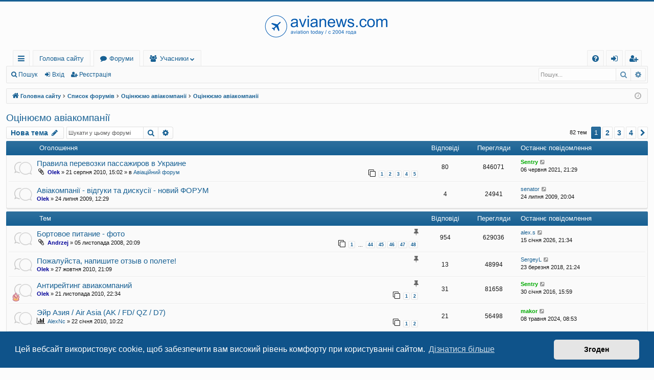

--- FILE ---
content_type: text/html; charset=UTF-8
request_url: https://www.avianews.com/forum/viewforum.php?f=15&sid=a5546dcff5f7c0595f0f5d87ffdec759
body_size: 11729
content:
<!DOCTYPE html>
<html dir="ltr" lang="uk">
<head>
<meta charset="utf-8" />
<meta http-equiv="X-UA-Compatible" content="IE=edge">
<meta name="viewport" content="width=device-width, initial-scale=1" />

<title>Оцінюємо авіакомпанії - Авіафорум - авіаційний форум</title>





	<link rel="canonical" href="https://www.avianews.com/forum/viewforum.php?f=15">

<!--
	phpBB style name: basic
	Based on style:   prosilver
	Original author:  Arty ( https://www.artodia.com )
	Modified by: 	  MrGaby
-->


<link href="./assets/css/font-awesome.min.css?assets_version=47" rel="stylesheet">
<link href="./styles/basic/theme/stylesheet.css?assets_version=47" rel="stylesheet">



	<link href="./assets/cookieconsent/cookieconsent.min.css?assets_version=47" rel="stylesheet">

<!--[if lte IE 9]>
	<link href="./styles/basic/theme/tweaks.css?assets_version=47" rel="stylesheet">
<![endif]-->

	
<link href="./ext/primehalo/primelinks/styles/all/theme/prime_links.css?assets_version=47" rel="stylesheet" media="screen">



<!-- Google tag (gtag.js) -->
<script async src="https://www.googletagmanager.com/gtag/js?id=UA-1231567-1"></script>
<script>
  window.dataLayer = window.dataLayer || [];
  function gtag(){dataLayer.push(arguments);}
  gtag('js', new Date());

  gtag('config', 'UA-1231567-1');
</script>


<!-- Google tag (gtag.js) -->
<script async src="https://www.googletagmanager.com/gtag/js?id=G-XL4NFFJX8V"></script>
<script>
  window.dataLayer = window.dataLayer || [];
  function gtag(){dataLayer.push(arguments);}
  gtag('js', new Date());

  gtag('config', 'G-XL4NFFJX8V');
</script>

</head>
<body id="phpbb" class="nojs notouch section-viewforum ltr " data-online-text="Онлайн">


	<a id="top" class="top-anchor" accesskey="t"></a>
	<div id="page-header" class="page-width">
		<div class="headerbar" role="banner">
					<div class="inner">

			            <br>
			<div id="site-description" class="site-description">
				<a id="logo" class="logo" href="https://www.avianews.com/" title="Головна сайту">
					<img src="/forum/logo2021forum.png" data-src-hd="/forum/logo2021forummobile.png" alt="Авіафорум - авіаційний форум"/>
				</a>
               <br>
				<p class="sitename">Авіафорум - авіаційний форум</p>
				<p>Авиационный форум: авиакомпании, авиабилеты, лоу-кост, отзывы о полетах, маршруты, как купить билет</p>
				<p class="skiplink"><a href="#start_here">Пропустити</a></p>
			</div>

																		
			</div>
					</div>


				


<div class="navbar tabbed not-static" role="navigation">
	<div class="inner page-width">
		<div class="nav-tabs" data-current-page="viewforum">
			<ul class="leftside">
				<li id="quick-links" class="quick-links tab responsive-menu dropdown-container">
					<a href="#" class="nav-link dropdown-trigger">Швидкий доступ</a>
					<div class="dropdown">
						<div class="pointer"><div class="pointer-inner"></div></div>
						<ul class="dropdown-contents" role="menu">
								
			<li class="separator"></li>
													<li>
								<a href="./search.php?search_id=unanswered&amp;sid=255ea485116ea197061fe087ff5b5e59" role="menuitem">
									<i class="icon fa-file-o fa-fw icon-gray" aria-hidden="true"></i><span>Теми без відповідей</span>
								</a>
							</li>
							<li>
								<a href="./search.php?search_id=active_topics&amp;sid=255ea485116ea197061fe087ff5b5e59" role="menuitem">
									<i class="icon fa-file-o fa-fw icon-blue" aria-hidden="true"></i><span>Активні теми</span>
								</a>
							</li>
							<li class="separator"></li>
							<li>
								<a href="./search.php?sid=255ea485116ea197061fe087ff5b5e59" role="menuitem">
									<i class="icon fa-search fa-fw" aria-hidden="true"></i><span>Пошук</span>
								</a>
							</li>	
	
													</ul>
					</div>
				</li>
													<li class="tab home" data-responsive-class="small-icon icon-home">
						<a class="nav-link" href="https://www.avianews.com/" data-navbar-reference="home">Головна сайту</a>
					</li>
								<li class="tab forums selected" data-responsive-class="small-icon icon-forums">
					<a class="nav-link" href="./index.php?sid=255ea485116ea197061fe087ff5b5e59">Форуми</a>
				</li>
									<li class="tab members dropdown-container" data-select-match="member" data-responsive-class="small-icon icon-members">
						<a class="nav-link dropdown-trigger" href="./memberlist.php?sid=255ea485116ea197061fe087ff5b5e59">Учасники</a>
						<div class="dropdown">
							<div class="pointer"><div class="pointer-inner"></div></div>
							<ul class="dropdown-contents" role="menu">
																	<li>
										<a href="./memberlist.php?sid=255ea485116ea197061fe087ff5b5e59" role="menuitem">
											<i class="icon fa-group fa-fw" aria-hidden="true"></i><span>Учасники</span>
										</a>
									</li>
																									<li>
										<a href="./memberlist.php?mode=team&amp;sid=255ea485116ea197061fe087ff5b5e59" role="menuitem">
											<i class="icon fa-shield fa-fw" aria-hidden="true"></i><span>Команда</span>
										</a>
									</li>
															</ul>
						</div>
					</li>
											</ul>
			<ul class="rightside" role="menu">
								<li class="tab faq" data-select-match="faq" data-responsive-class="small-icon icon-faq">
					<a class="nav-link" href="/forum/app.php/help/faq?sid=255ea485116ea197061fe087ff5b5e59" rel="help" title="Часті питання" role="menuitem">
						<i class="icon fa-question-circle fa-fw" aria-hidden="true"></i><span>Допомога</span>
					</a>
				</li>
																									<li class="tab login"  data-skip-responsive="true" data-select-match="login"><a class="nav-link" href="./ucp.php?mode=login&amp;redirect=viewforum.php%3Ff%3D15&amp;sid=255ea485116ea197061fe087ff5b5e59" title="Вхід" accesskey="x" role="menuitem">Вхід</a></li>
											<li class="tab register" data-skip-responsive="true" data-select-match="register"><a class="nav-link" href="./ucp.php?mode=register&amp;sid=255ea485116ea197061fe087ff5b5e59" role="menuitem">Реєстрація</a></li>
																	</ul>
		</div>
	</div>
</div>

<div class="navbar secondary with-search">
	<ul role="menubar">
											<li class="small-icon icon-search responsive-hide"><a href="./search.php?sid=255ea485116ea197061fe087ff5b5e59">Пошук</a></li>
														<li class="small-icon icon-login"><a href="./ucp.php?mode=login&amp;redirect=viewforum.php%3Ff%3D15&amp;sid=255ea485116ea197061fe087ff5b5e59" title="Вхід">Вхід</a></li>
									<li class="small-icon icon-register"><a href="./ucp.php?mode=register&amp;sid=255ea485116ea197061fe087ff5b5e59">Реєстрація</a></li>
									
					<li class="search-box not-responsive">			<div id="search-box" class="search-box search-header" role="search">
				<form action="./search.php?sid=255ea485116ea197061fe087ff5b5e59" method="get" id="search">
				<fieldset>
					<input name="keywords" id="keywords" type="search" maxlength="128" title="Пошук за ключовими словами" class="inputbox search tiny" size="20" value="" placeholder="Пошук..." />
					<button class="button button-search" type="submit" title="Пошук">
						<i class="icon fa-search fa-fw" aria-hidden="true"></i><span class="sr-only">Пошук</span>
					</button>
					<a href="./search.php?sid=255ea485116ea197061fe087ff5b5e59" class="button button-search-end" title="Розширений пошук">
						<i class="icon fa-cog fa-fw" aria-hidden="true"></i><span class="sr-only">Розширений пошук</span>
					</a>
					<input type="hidden" name="sid" value="255ea485116ea197061fe087ff5b5e59" />

				</fieldset>
				</form>
			</div>
			</li>
			</ul>
</div>

	</div>

<div id="wrap" class="page-width">

	
	<a id="start_here" class="top-anchor"></a>
	<div id="page-body" class="page-body" role="main">
		<div class="navbar">
	<ul id="nav-breadcrumbs" class="nav-breadcrumbs linklist navlinks" role="menubar">
				
		
		<li class="breadcrumbs" itemscope itemtype="https://schema.org/BreadcrumbList">

						<span class="crumb" itemtype="https://schema.org/ListItem" itemprop="itemListElement" itemscope><a itemprop="item" href="https://www.avianews.com/" data-navbar-reference="home"><i class="icon fa-home fa-fw" aria-hidden="true"></i><span itemprop="name">Головна сайту</span></a><meta itemprop="position" content="1" /></span>
			
						<span class="crumb" itemtype="https://schema.org/ListItem" itemprop="itemListElement" itemscope><a itemprop="item" href="./index.php?sid=255ea485116ea197061fe087ff5b5e59" accesskey="h" data-navbar-reference="index"><span itemprop="name">Список форумів</span></a><meta itemprop="position" content="2" /></span>

									
						<span class="crumb" itemtype="https://schema.org/ListItem" itemprop="itemListElement" itemscope data-forum-id="14"><a itemprop="item" href="./viewforum.php?f=14&amp;sid=255ea485116ea197061fe087ff5b5e59"><span itemprop="name">Оцінюємо авіакомпанії</span></a><meta itemprop="position" content="3" /></span>
												
						<span class="crumb" itemtype="https://schema.org/ListItem" itemprop="itemListElement" itemscope data-forum-id="15"><a itemprop="item" href="./viewforum.php?f=15&amp;sid=255ea485116ea197061fe087ff5b5e59"><span itemprop="name">Оцінюємо авіакомпанії</span></a><meta itemprop="position" content="4" /></span>
						
			
		</li>

		
		
			<li class="rightside responsive-search">
				<a href="./search.php?sid=255ea485116ea197061fe087ff5b5e59" title="Налаштування розширеного пошуку" role="menuitem">
					<i class="icon fa-search fa-fw" aria-hidden="true"></i><span class="sr-only">Пошук</span>
				</a>
			</li>
				<li class="rightside dropdown-container icon-only">
			<a href="#" class="dropdown-trigger time" title="Сьогодні: 21 січня 2026, 17:11"><i class="fa fa-clock-o"></i></a>
			<div class="dropdown">
				<div class="pointer"><div class="pointer-inner"></div></div>
				<ul class="dropdown-contents">
					<li>Сьогодні: 21 січня 2026, 17:11</li>
					<li>Часовий пояс <span title="Європа/Київ">UTC+02:00</span></li>
				</ul>
			</div>
		</li>
	</ul>
</div>

		
		<h2 class="forum-title"><a href="./viewforum.php?f=15&amp;sid=255ea485116ea197061fe087ff5b5e59">Оцінюємо авіакомпанії</a></h2>



	<div class="action-bar bar-top">

				
		<a href="./posting.php?mode=post&amp;f=15&amp;sid=255ea485116ea197061fe087ff5b5e59" class="button" title="Створити нову тему">
							<span>Нова тема</span> <i class="icon fa-pencil fa-fw" aria-hidden="true"></i>
					</a>
			
	
			<div class="search-box" role="search">
			<form method="get" id="forum-search" action="./search.php?sid=255ea485116ea197061fe087ff5b5e59">
			<fieldset>
				<input class="inputbox search tiny" type="search" name="keywords" id="search_keywords" size="20" placeholder="Шукати у цьому форумі" />
				<button class="button button-search" type="submit" title="Пошук">
					<i class="icon fa-search fa-fw" aria-hidden="true"></i><span class="sr-only">Пошук</span>
				</button>
				<a href="./search.php?fid%5B%5D=15&amp;sid=255ea485116ea197061fe087ff5b5e59" class="button button-search-end" title="Розширений пошук">
					<i class="icon fa-cog fa-fw" aria-hidden="true"></i><span class="sr-only">Розширений пошук</span>
				</a>
				<input type="hidden" name="fid[0]" value="15" />
<input type="hidden" name="sid" value="255ea485116ea197061fe087ff5b5e59" />

			</fieldset>
			</form>
		</div>
	
	<div class="pagination">
				82 тем
					<ul>
		<li class="active"><span>1</span></li>
				<li><a class="button" href="./viewforum.php?f=15&amp;sid=255ea485116ea197061fe087ff5b5e59&amp;start=25" role="button">2</a></li>
				<li><a class="button" href="./viewforum.php?f=15&amp;sid=255ea485116ea197061fe087ff5b5e59&amp;start=50" role="button">3</a></li>
				<li><a class="button" href="./viewforum.php?f=15&amp;sid=255ea485116ea197061fe087ff5b5e59&amp;start=75" role="button">4</a></li>
				<li class="arrow next"><a class="button button-icon-only" href="./viewforum.php?f=15&amp;sid=255ea485116ea197061fe087ff5b5e59&amp;start=25" rel="next" role="button"><i class="icon fa-chevron-right fa-fw" aria-hidden="true"></i><span class="sr-only">Далі</span></a></li>
	</ul>
			</div>

	</div>




	
			<div class="forumbg announcement">
		<div class="inner">
		<ul class="topiclist">
			<li class="header">
				<dl class="row-item">
					<dt><div class="list-inner">Оголошення</div></dt>
					<dd class="posts">Відповіді</dd>
					<dd class="views">Перегляди</dd>
					<dd class="lastpost"><span>Останнє повідомлення</span></dd>
				</dl>
			</li>
		</ul>
		<ul class="topiclist topics">
	
				<li class="row bg1 global-announce">
						<dl class="row-item global_read">
				<dt title="Немає непрочитаних повідомлень">
										<div class="list-inner">
																		<a href="./viewtopic.php?t=861&amp;sid=255ea485116ea197061fe087ff5b5e59" class="topictitle">Правила перевозки пассажиров в Украине</a>																								<br />
												
												<div class="responsive-show" style="display: none;">
							Останнє повідомлення  <a href="./memberlist.php?mode=viewprofile&amp;u=1982&amp;sid=255ea485116ea197061fe087ff5b5e59" style="color: #00AA00;" class="username-coloured">Sentry</a> &laquo; <a href="./viewtopic.php?p=239047&amp;sid=255ea485116ea197061fe087ff5b5e59#p239047" title="До останнього повідомлення"><time datetime="2021-06-06T18:29:08+00:00">06 червня 2021, 21:29</time></a>
							<br />Додано в <a href="./viewforum.php?f=3&amp;sid=255ea485116ea197061fe087ff5b5e59">Авіаційний форум</a>						</div>
														<span class="responsive-show left-box" style="display: none;">Відповіді: <strong>80</strong></span>
													
						<div class="topic-poster responsive-hide left-box">
														<i class="icon fa-paperclip fa-fw" aria-hidden="true"></i>														 <a href="./memberlist.php?mode=viewprofile&amp;u=53&amp;sid=255ea485116ea197061fe087ff5b5e59" style="color: #000099;" class="username-coloured">Olek</a> &raquo; <time datetime="2010-08-21T12:02:40+00:00">21 серпня 2010, 15:02</time>
														 &raquo; в <a href="./viewforum.php?f=3&amp;sid=255ea485116ea197061fe087ff5b5e59">Авіаційний форум</a>						</div>
												<div class="pagination">
							<span><i class="icon fa-clone fa-fw" aria-hidden="true"></i></span>
							<ul>
															<li><a class="button" href="./viewtopic.php?t=861&amp;sid=255ea485116ea197061fe087ff5b5e59">1</a></li>
																							<li><a class="button" href="./viewtopic.php?t=861&amp;sid=255ea485116ea197061fe087ff5b5e59&amp;start=20">2</a></li>
																							<li><a class="button" href="./viewtopic.php?t=861&amp;sid=255ea485116ea197061fe087ff5b5e59&amp;start=40">3</a></li>
																							<li><a class="button" href="./viewtopic.php?t=861&amp;sid=255ea485116ea197061fe087ff5b5e59&amp;start=60">4</a></li>
																							<li><a class="button" href="./viewtopic.php?t=861&amp;sid=255ea485116ea197061fe087ff5b5e59&amp;start=80">5</a></li>
																																													</ul>
						</div>
						
											</div>
				</dt>
				<dd class="posts">80 <dfn>Відповіді</dfn></dd>
				<dd class="views">846071 <dfn>Перегляди</dfn></dd>
				<dd class="lastpost">
					<span><dfn>Останнє повідомлення </dfn> <a href="./memberlist.php?mode=viewprofile&amp;u=1982&amp;sid=255ea485116ea197061fe087ff5b5e59" style="color: #00AA00;" class="username-coloured">Sentry</a>													<a href="./viewtopic.php?p=239047&amp;sid=255ea485116ea197061fe087ff5b5e59#p239047" title="До останнього повідомлення">
								<i class="icon fa-external-link-square fa-fw icon-lightgray icon-md" aria-hidden="true"></i><span class="sr-only"></span>
							</a>
												<br /><time datetime="2021-06-06T18:29:08+00:00">06 червня 2021, 21:29</time>
					</span>
				</dd>
			</dl>
					</li>
		
	

	
	
				<li class="row bg2 announce">
						<dl class="row-item announce_read">
				<dt title="Немає непрочитаних повідомлень">
										<div class="list-inner">
																		<a href="./viewtopic.php?t=530&amp;sid=255ea485116ea197061fe087ff5b5e59" class="topictitle">Авіакомпанії - відгуки та дискусії - новий ФОРУМ</a>																								<br />
												
												<div class="responsive-show" style="display: none;">
							Останнє повідомлення  <a href="./memberlist.php?mode=viewprofile&amp;u=1576&amp;sid=255ea485116ea197061fe087ff5b5e59" class="username">senator</a> &laquo; <a href="./viewtopic.php?p=3798&amp;sid=255ea485116ea197061fe087ff5b5e59#p3798" title="До останнього повідомлення"><time datetime="2009-07-24T17:04:24+00:00">24 липня 2009, 20:04</time></a>
													</div>
														<span class="responsive-show left-box" style="display: none;">Відповіді: <strong>4</strong></span>
													
						<div class="topic-poster responsive-hide left-box">
																												 <a href="./memberlist.php?mode=viewprofile&amp;u=53&amp;sid=255ea485116ea197061fe087ff5b5e59" style="color: #000099;" class="username-coloured">Olek</a> &raquo; <time datetime="2009-07-24T09:29:20+00:00">24 липня 2009, 12:29</time>
																				</div>
						
											</div>
				</dt>
				<dd class="posts">4 <dfn>Відповіді</dfn></dd>
				<dd class="views">24941 <dfn>Перегляди</dfn></dd>
				<dd class="lastpost">
					<span><dfn>Останнє повідомлення </dfn> <a href="./memberlist.php?mode=viewprofile&amp;u=1576&amp;sid=255ea485116ea197061fe087ff5b5e59" class="username">senator</a>													<a href="./viewtopic.php?p=3798&amp;sid=255ea485116ea197061fe087ff5b5e59#p3798" title="До останнього повідомлення">
								<i class="icon fa-external-link-square fa-fw icon-lightgray icon-md" aria-hidden="true"></i><span class="sr-only"></span>
							</a>
												<br /><time datetime="2009-07-24T17:04:24+00:00">24 липня 2009, 20:04</time>
					</span>
				</dd>
			</dl>
					</li>
		
	

			</ul>
		</div>
	</div>
	
			<div class="forumbg">
		<div class="inner">
		<ul class="topiclist">
			<li class="header">
				<dl class="row-item">
					<dt><div class="list-inner">Тем</div></dt>
					<dd class="posts">Відповіді</dd>
					<dd class="views">Перегляди</dd>
					<dd class="lastpost"><span>Останнє повідомлення</span></dd>
				</dl>
			</li>
		</ul>
		<ul class="topiclist topics">
	
				<li class="row bg1 sticky">
						<dl class="row-item sticky_read">
				<dt title="Немає непрочитаних повідомлень">
										<div class="list-inner">
																		<a href="./viewtopic.php?t=28&amp;sid=255ea485116ea197061fe087ff5b5e59" class="topictitle">Бортовое питание - фото</a>																								<br />
												<i class="topic-status sticky fa fa-thumb-tack"></i>
												<div class="responsive-show" style="display: none;">
							Останнє повідомлення  <a href="./memberlist.php?mode=viewprofile&amp;u=4097&amp;sid=255ea485116ea197061fe087ff5b5e59" class="username">alex.s</a> &laquo; <a href="./viewtopic.php?p=284155&amp;sid=255ea485116ea197061fe087ff5b5e59#p284155" title="До останнього повідомлення"><time datetime="2026-01-15T19:34:00+00:00">15 січня 2026, 21:34</time></a>
													</div>
														<span class="responsive-show left-box" style="display: none;">Відповіді: <strong>954</strong></span>
													
						<div class="topic-poster responsive-hide left-box">
														<i class="icon fa-paperclip fa-fw" aria-hidden="true"></i>														 <a href="./memberlist.php?mode=viewprofile&amp;u=2&amp;sid=255ea485116ea197061fe087ff5b5e59" style="color: #000099;" class="username-coloured">Andrzej</a> &raquo; <time datetime="2008-11-05T18:09:33+00:00">05 листопада 2008, 20:09</time>
																				</div>
												<div class="pagination">
							<span><i class="icon fa-clone fa-fw" aria-hidden="true"></i></span>
							<ul>
															<li><a class="button" href="./viewtopic.php?t=28&amp;sid=255ea485116ea197061fe087ff5b5e59">1</a></li>
																							<li class="ellipsis"><span>…</span></li>
																							<li><a class="button" href="./viewtopic.php?t=28&amp;sid=255ea485116ea197061fe087ff5b5e59&amp;start=860">44</a></li>
																							<li><a class="button" href="./viewtopic.php?t=28&amp;sid=255ea485116ea197061fe087ff5b5e59&amp;start=880">45</a></li>
																							<li><a class="button" href="./viewtopic.php?t=28&amp;sid=255ea485116ea197061fe087ff5b5e59&amp;start=900">46</a></li>
																							<li><a class="button" href="./viewtopic.php?t=28&amp;sid=255ea485116ea197061fe087ff5b5e59&amp;start=920">47</a></li>
																							<li><a class="button" href="./viewtopic.php?t=28&amp;sid=255ea485116ea197061fe087ff5b5e59&amp;start=940">48</a></li>
																																													</ul>
						</div>
						
											</div>
				</dt>
				<dd class="posts">954 <dfn>Відповіді</dfn></dd>
				<dd class="views">629036 <dfn>Перегляди</dfn></dd>
				<dd class="lastpost">
					<span><dfn>Останнє повідомлення </dfn> <a href="./memberlist.php?mode=viewprofile&amp;u=4097&amp;sid=255ea485116ea197061fe087ff5b5e59" class="username">alex.s</a>													<a href="./viewtopic.php?p=284155&amp;sid=255ea485116ea197061fe087ff5b5e59#p284155" title="До останнього повідомлення">
								<i class="icon fa-external-link-square fa-fw icon-lightgray icon-md" aria-hidden="true"></i><span class="sr-only"></span>
							</a>
												<br /><time datetime="2026-01-15T19:34:00+00:00">15 січня 2026, 21:34</time>
					</span>
				</dd>
			</dl>
					</li>
		
	

	
	
				<li class="row bg2 sticky">
						<dl class="row-item sticky_read">
				<dt title="Немає непрочитаних повідомлень">
										<div class="list-inner">
																		<a href="./viewtopic.php?t=950&amp;sid=255ea485116ea197061fe087ff5b5e59" class="topictitle">Пожалуйста, напишите отзыв о полете!</a>																								<br />
												<i class="topic-status sticky fa fa-thumb-tack"></i>
												<div class="responsive-show" style="display: none;">
							Останнє повідомлення  <a href="./memberlist.php?mode=viewprofile&amp;u=4020&amp;sid=255ea485116ea197061fe087ff5b5e59" class="username">SergeyL</a> &laquo; <a href="./viewtopic.php?p=131058&amp;sid=255ea485116ea197061fe087ff5b5e59#p131058" title="До останнього повідомлення"><time datetime="2018-03-23T19:24:59+00:00">23 березня 2018, 21:24</time></a>
													</div>
														<span class="responsive-show left-box" style="display: none;">Відповіді: <strong>13</strong></span>
													
						<div class="topic-poster responsive-hide left-box">
																												 <a href="./memberlist.php?mode=viewprofile&amp;u=53&amp;sid=255ea485116ea197061fe087ff5b5e59" style="color: #000099;" class="username-coloured">Olek</a> &raquo; <time datetime="2010-10-27T18:09:44+00:00">27 жовтня 2010, 21:09</time>
																				</div>
						
											</div>
				</dt>
				<dd class="posts">13 <dfn>Відповіді</dfn></dd>
				<dd class="views">48994 <dfn>Перегляди</dfn></dd>
				<dd class="lastpost">
					<span><dfn>Останнє повідомлення </dfn> <a href="./memberlist.php?mode=viewprofile&amp;u=4020&amp;sid=255ea485116ea197061fe087ff5b5e59" class="username">SergeyL</a>													<a href="./viewtopic.php?p=131058&amp;sid=255ea485116ea197061fe087ff5b5e59#p131058" title="До останнього повідомлення">
								<i class="icon fa-external-link-square fa-fw icon-lightgray icon-md" aria-hidden="true"></i><span class="sr-only"></span>
							</a>
												<br /><time datetime="2018-03-23T19:24:59+00:00">23 березня 2018, 21:24</time>
					</span>
				</dd>
			</dl>
					</li>
		
	

	
	
				<li class="row bg1 sticky">
						<dl class="row-item sticky_read">
				<dt style="background-image: url('./images/icons/misc/fire.gif'); background-repeat: no-repeat;" title="Немає непрочитаних повідомлень">
										<div class="list-inner">
																		<a href="./viewtopic.php?t=994&amp;sid=255ea485116ea197061fe087ff5b5e59" class="topictitle">Антирейтинг авиакомпаний</a>																								<br />
												<i class="topic-status sticky fa fa-thumb-tack"></i>
												<div class="responsive-show" style="display: none;">
							Останнє повідомлення  <a href="./memberlist.php?mode=viewprofile&amp;u=1982&amp;sid=255ea485116ea197061fe087ff5b5e59" style="color: #00AA00;" class="username-coloured">Sentry</a> &laquo; <a href="./viewtopic.php?p=96328&amp;sid=255ea485116ea197061fe087ff5b5e59#p96328" title="До останнього повідомлення"><time datetime="2016-01-30T13:59:50+00:00">30 січня 2016, 15:59</time></a>
													</div>
														<span class="responsive-show left-box" style="display: none;">Відповіді: <strong>31</strong></span>
													
						<div class="topic-poster responsive-hide left-box">
																												 <a href="./memberlist.php?mode=viewprofile&amp;u=53&amp;sid=255ea485116ea197061fe087ff5b5e59" style="color: #000099;" class="username-coloured">Olek</a> &raquo; <time datetime="2010-11-21T20:34:49+00:00">21 листопада 2010, 22:34</time>
																				</div>
												<div class="pagination">
							<span><i class="icon fa-clone fa-fw" aria-hidden="true"></i></span>
							<ul>
															<li><a class="button" href="./viewtopic.php?t=994&amp;sid=255ea485116ea197061fe087ff5b5e59">1</a></li>
																							<li><a class="button" href="./viewtopic.php?t=994&amp;sid=255ea485116ea197061fe087ff5b5e59&amp;start=20">2</a></li>
																																													</ul>
						</div>
						
											</div>
				</dt>
				<dd class="posts">31 <dfn>Відповіді</dfn></dd>
				<dd class="views">81658 <dfn>Перегляди</dfn></dd>
				<dd class="lastpost">
					<span><dfn>Останнє повідомлення </dfn> <a href="./memberlist.php?mode=viewprofile&amp;u=1982&amp;sid=255ea485116ea197061fe087ff5b5e59" style="color: #00AA00;" class="username-coloured">Sentry</a>													<a href="./viewtopic.php?p=96328&amp;sid=255ea485116ea197061fe087ff5b5e59#p96328" title="До останнього повідомлення">
								<i class="icon fa-external-link-square fa-fw icon-lightgray icon-md" aria-hidden="true"></i><span class="sr-only"></span>
							</a>
												<br /><time datetime="2016-01-30T13:59:50+00:00">30 січня 2016, 15:59</time>
					</span>
				</dd>
			</dl>
					</li>
		
	

	
	
				<li class="row bg2">
						<dl class="row-item topic_read">
				<dt title="Немає непрочитаних повідомлень">
										<div class="list-inner">
																		<a href="./viewtopic.php?t=701&amp;sid=255ea485116ea197061fe087ff5b5e59" class="topictitle">Эйр Азия / Air Asia (AK / FD/ QZ / D7)</a>																								<br />
												
												<div class="responsive-show" style="display: none;">
							Останнє повідомлення  <a href="./memberlist.php?mode=viewprofile&amp;u=3040&amp;sid=255ea485116ea197061fe087ff5b5e59" style="color: #00AA00;" class="username-coloured">makor</a> &laquo; <a href="./viewtopic.php?p=283691&amp;sid=255ea485116ea197061fe087ff5b5e59#p283691" title="До останнього повідомлення"><time datetime="2024-05-08T05:53:21+00:00">08 травня 2024, 08:53</time></a>
													</div>
														<span class="responsive-show left-box" style="display: none;">Відповіді: <strong>21</strong></span>
													
						<div class="topic-poster responsive-hide left-box">
							<i class="icon fa-bar-chart fa-fw" aria-hidden="true"></i>																					 <a href="./memberlist.php?mode=viewprofile&amp;u=1546&amp;sid=255ea485116ea197061fe087ff5b5e59" class="username">AlexNc</a> &raquo; <time datetime="2010-01-22T08:22:31+00:00">22 січня 2010, 10:22</time>
																				</div>
												<div class="pagination">
							<span><i class="icon fa-clone fa-fw" aria-hidden="true"></i></span>
							<ul>
															<li><a class="button" href="./viewtopic.php?t=701&amp;sid=255ea485116ea197061fe087ff5b5e59">1</a></li>
																							<li><a class="button" href="./viewtopic.php?t=701&amp;sid=255ea485116ea197061fe087ff5b5e59&amp;start=20">2</a></li>
																																													</ul>
						</div>
						
											</div>
				</dt>
				<dd class="posts">21 <dfn>Відповіді</dfn></dd>
				<dd class="views">56498 <dfn>Перегляди</dfn></dd>
				<dd class="lastpost">
					<span><dfn>Останнє повідомлення </dfn> <a href="./memberlist.php?mode=viewprofile&amp;u=3040&amp;sid=255ea485116ea197061fe087ff5b5e59" style="color: #00AA00;" class="username-coloured">makor</a>													<a href="./viewtopic.php?p=283691&amp;sid=255ea485116ea197061fe087ff5b5e59#p283691" title="До останнього повідомлення">
								<i class="icon fa-external-link-square fa-fw icon-lightgray icon-md" aria-hidden="true"></i><span class="sr-only"></span>
							</a>
												<br /><time datetime="2024-05-08T05:53:21+00:00">08 травня 2024, 08:53</time>
					</span>
				</dd>
			</dl>
					</li>
		
	

	
	
				<li class="row bg1">
						<dl class="row-item topic_read">
				<dt title="Немає непрочитаних повідомлень">
										<div class="list-inner">
																		<a href="./viewtopic.php?t=1202&amp;sid=255ea485116ea197061fe087ff5b5e59" class="topictitle">TAP - Transportes Aéreos Portugueses</a>																								<br />
												
												<div class="responsive-show" style="display: none;">
							Останнє повідомлення  <a href="./memberlist.php?mode=viewprofile&amp;u=2903&amp;sid=255ea485116ea197061fe087ff5b5e59" class="username">mischko</a> &laquo; <a href="./viewtopic.php?p=280928&amp;sid=255ea485116ea197061fe087ff5b5e59#p280928" title="До останнього повідомлення"><time datetime="2022-09-13T11:05:00+00:00">13 вересня 2022, 14:05</time></a>
													</div>
														<span class="responsive-show left-box" style="display: none;">Відповіді: <strong>12</strong></span>
													
						<div class="topic-poster responsive-hide left-box">
														<i class="icon fa-paperclip fa-fw" aria-hidden="true"></i>														 <a href="./memberlist.php?mode=viewprofile&amp;u=1591&amp;sid=255ea485116ea197061fe087ff5b5e59" class="username">Hoaxer</a> &raquo; <time datetime="2011-07-08T02:28:08+00:00">08 липня 2011, 05:28</time>
																				</div>
						
											</div>
				</dt>
				<dd class="posts">12 <dfn>Відповіді</dfn></dd>
				<dd class="views">43169 <dfn>Перегляди</dfn></dd>
				<dd class="lastpost">
					<span><dfn>Останнє повідомлення </dfn> <a href="./memberlist.php?mode=viewprofile&amp;u=2903&amp;sid=255ea485116ea197061fe087ff5b5e59" class="username">mischko</a>													<a href="./viewtopic.php?p=280928&amp;sid=255ea485116ea197061fe087ff5b5e59#p280928" title="До останнього повідомлення">
								<i class="icon fa-external-link-square fa-fw icon-lightgray icon-md" aria-hidden="true"></i><span class="sr-only"></span>
							</a>
												<br /><time datetime="2022-09-13T11:05:00+00:00">13 вересня 2022, 14:05</time>
					</span>
				</dd>
			</dl>
					</li>
		
	

	
	
				<li class="row bg2">
						<dl class="row-item topic_read_hot">
				<dt title="Немає непрочитаних повідомлень">
										<div class="list-inner">
																		<a href="./viewtopic.php?t=753&amp;sid=255ea485116ea197061fe087ff5b5e59" class="topictitle">Lufthansa (LH) відгуки/отзывы</a>																								<br />
												
												<div class="responsive-show" style="display: none;">
							Останнє повідомлення  <a href="./memberlist.php?mode=viewprofile&amp;u=2598&amp;sid=255ea485116ea197061fe087ff5b5e59" class="username">Step</a> &laquo; <a href="./viewtopic.php?p=266385&amp;sid=255ea485116ea197061fe087ff5b5e59#p266385" title="До останнього повідомлення"><time datetime="2021-11-23T06:52:40+00:00">23 листопада 2021, 08:52</time></a>
													</div>
														<span class="responsive-show left-box" style="display: none;">Відповіді: <strong>85</strong></span>
													
						<div class="topic-poster responsive-hide left-box">
							<i class="icon fa-bar-chart fa-fw" aria-hidden="true"></i>							<i class="icon fa-paperclip fa-fw" aria-hidden="true"></i>														 <a href="./memberlist.php?mode=viewprofile&amp;u=88&amp;sid=255ea485116ea197061fe087ff5b5e59" class="username">foist</a> &raquo; <time datetime="2010-07-27T20:26:07+00:00">27 липня 2010, 23:26</time>
																				</div>
												<div class="pagination">
							<span><i class="icon fa-clone fa-fw" aria-hidden="true"></i></span>
							<ul>
															<li><a class="button" href="./viewtopic.php?t=753&amp;sid=255ea485116ea197061fe087ff5b5e59">1</a></li>
																							<li><a class="button" href="./viewtopic.php?t=753&amp;sid=255ea485116ea197061fe087ff5b5e59&amp;start=20">2</a></li>
																							<li><a class="button" href="./viewtopic.php?t=753&amp;sid=255ea485116ea197061fe087ff5b5e59&amp;start=40">3</a></li>
																							<li><a class="button" href="./viewtopic.php?t=753&amp;sid=255ea485116ea197061fe087ff5b5e59&amp;start=60">4</a></li>
																							<li><a class="button" href="./viewtopic.php?t=753&amp;sid=255ea485116ea197061fe087ff5b5e59&amp;start=80">5</a></li>
																																													</ul>
						</div>
						
											</div>
				</dt>
				<dd class="posts">85 <dfn>Відповіді</dfn></dd>
				<dd class="views">167017 <dfn>Перегляди</dfn></dd>
				<dd class="lastpost">
					<span><dfn>Останнє повідомлення </dfn> <a href="./memberlist.php?mode=viewprofile&amp;u=2598&amp;sid=255ea485116ea197061fe087ff5b5e59" class="username">Step</a>													<a href="./viewtopic.php?p=266385&amp;sid=255ea485116ea197061fe087ff5b5e59#p266385" title="До останнього повідомлення">
								<i class="icon fa-external-link-square fa-fw icon-lightgray icon-md" aria-hidden="true"></i><span class="sr-only"></span>
							</a>
												<br /><time datetime="2021-11-23T06:52:40+00:00">23 листопада 2021, 08:52</time>
					</span>
				</dd>
			</dl>
					</li>
		
	

	
	
				<li class="row bg1">
						<dl class="row-item topic_read">
				<dt title="Немає непрочитаних повідомлень">
										<div class="list-inner">
																		<a href="./viewtopic.php?t=3211&amp;sid=255ea485116ea197061fe087ff5b5e59" class="topictitle">American Airlines (AA)</a>																								<br />
												
												<div class="responsive-show" style="display: none;">
							Останнє повідомлення  <a href="./memberlist.php?mode=viewprofile&amp;u=2218&amp;sid=255ea485116ea197061fe087ff5b5e59" class="username">АндрейМ</a> &laquo; <a href="./viewtopic.php?p=265602&amp;sid=255ea485116ea197061fe087ff5b5e59#p265602" title="До останнього повідомлення"><time datetime="2021-11-18T20:41:02+00:00">18 листопада 2021, 22:41</time></a>
													</div>
														<span class="responsive-show left-box" style="display: none;">Відповіді: <strong>5</strong></span>
													
						<div class="topic-poster responsive-hide left-box">
														<i class="icon fa-paperclip fa-fw" aria-hidden="true"></i>														 <a href="./memberlist.php?mode=viewprofile&amp;u=2218&amp;sid=255ea485116ea197061fe087ff5b5e59" class="username">АндрейМ</a> &raquo; <time datetime="2021-11-18T17:58:10+00:00">18 листопада 2021, 19:58</time>
																				</div>
						
											</div>
				</dt>
				<dd class="posts">5 <dfn>Відповіді</dfn></dd>
				<dd class="views">22145 <dfn>Перегляди</dfn></dd>
				<dd class="lastpost">
					<span><dfn>Останнє повідомлення </dfn> <a href="./memberlist.php?mode=viewprofile&amp;u=2218&amp;sid=255ea485116ea197061fe087ff5b5e59" class="username">АндрейМ</a>													<a href="./viewtopic.php?p=265602&amp;sid=255ea485116ea197061fe087ff5b5e59#p265602" title="До останнього повідомлення">
								<i class="icon fa-external-link-square fa-fw icon-lightgray icon-md" aria-hidden="true"></i><span class="sr-only"></span>
							</a>
												<br /><time datetime="2021-11-18T20:41:02+00:00">18 листопада 2021, 22:41</time>
					</span>
				</dd>
			</dl>
					</li>
		
	

	
	
				<li class="row bg2">
						<dl class="row-item topic_read_hot">
				<dt title="Немає непрочитаних повідомлень">
										<div class="list-inner">
																		<a href="./viewtopic.php?t=537&amp;sid=255ea485116ea197061fe087ff5b5e59" class="topictitle">Международные авиалинии Украины (МАУ) - отзывы</a>																								<br />
												
												<div class="responsive-show" style="display: none;">
							Останнє повідомлення  <a href="./memberlist.php?mode=viewprofile&amp;u=4085&amp;sid=255ea485116ea197061fe087ff5b5e59" class="username">manjeroke</a> &laquo; <a href="./viewtopic.php?p=264101&amp;sid=255ea485116ea197061fe087ff5b5e59#p264101" title="До останнього повідомлення"><time datetime="2021-11-10T20:20:13+00:00">10 листопада 2021, 22:20</time></a>
													</div>
														<span class="responsive-show left-box" style="display: none;">Відповіді: <strong>409</strong></span>
													
						<div class="topic-poster responsive-hide left-box">
							<i class="icon fa-bar-chart fa-fw" aria-hidden="true"></i>							<i class="icon fa-paperclip fa-fw" aria-hidden="true"></i>														 <a href="./memberlist.php?mode=viewprofile&amp;u=53&amp;sid=255ea485116ea197061fe087ff5b5e59" style="color: #000099;" class="username-coloured">Olek</a> &raquo; <time datetime="2009-11-05T23:01:29+00:00">06 листопада 2009, 01:01</time>
																				</div>
												<div class="pagination">
							<span><i class="icon fa-clone fa-fw" aria-hidden="true"></i></span>
							<ul>
															<li><a class="button" href="./viewtopic.php?t=537&amp;sid=255ea485116ea197061fe087ff5b5e59">1</a></li>
																							<li class="ellipsis"><span>…</span></li>
																							<li><a class="button" href="./viewtopic.php?t=537&amp;sid=255ea485116ea197061fe087ff5b5e59&amp;start=320">17</a></li>
																							<li><a class="button" href="./viewtopic.php?t=537&amp;sid=255ea485116ea197061fe087ff5b5e59&amp;start=340">18</a></li>
																							<li><a class="button" href="./viewtopic.php?t=537&amp;sid=255ea485116ea197061fe087ff5b5e59&amp;start=360">19</a></li>
																							<li><a class="button" href="./viewtopic.php?t=537&amp;sid=255ea485116ea197061fe087ff5b5e59&amp;start=380">20</a></li>
																							<li><a class="button" href="./viewtopic.php?t=537&amp;sid=255ea485116ea197061fe087ff5b5e59&amp;start=400">21</a></li>
																																													</ul>
						</div>
						
											</div>
				</dt>
				<dd class="posts">409 <dfn>Відповіді</dfn></dd>
				<dd class="views">370304 <dfn>Перегляди</dfn></dd>
				<dd class="lastpost">
					<span><dfn>Останнє повідомлення </dfn> <a href="./memberlist.php?mode=viewprofile&amp;u=4085&amp;sid=255ea485116ea197061fe087ff5b5e59" class="username">manjeroke</a>													<a href="./viewtopic.php?p=264101&amp;sid=255ea485116ea197061fe087ff5b5e59#p264101" title="До останнього повідомлення">
								<i class="icon fa-external-link-square fa-fw icon-lightgray icon-md" aria-hidden="true"></i><span class="sr-only"></span>
							</a>
												<br /><time datetime="2021-11-10T20:20:13+00:00">10 листопада 2021, 22:20</time>
					</span>
				</dd>
			</dl>
					</li>
		
	

	
	
				<li class="row bg1">
						<dl class="row-item topic_read_hot">
				<dt title="Немає непрочитаних повідомлень">
										<div class="list-inner">
																		<a href="./viewtopic.php?t=545&amp;sid=255ea485116ea197061fe087ff5b5e59" class="topictitle">Роза Ветров / Windrose (7W) отзывы</a>																								<br />
												
												<div class="responsive-show" style="display: none;">
							Останнє повідомлення  <a href="./memberlist.php?mode=viewprofile&amp;u=1982&amp;sid=255ea485116ea197061fe087ff5b5e59" style="color: #00AA00;" class="username-coloured">Sentry</a> &laquo; <a href="./viewtopic.php?p=263553&amp;sid=255ea485116ea197061fe087ff5b5e59#p263553" title="До останнього повідомлення"><time datetime="2021-11-07T18:55:07+00:00">07 листопада 2021, 20:55</time></a>
													</div>
														<span class="responsive-show left-box" style="display: none;">Відповіді: <strong>49</strong></span>
													
						<div class="topic-poster responsive-hide left-box">
							<i class="icon fa-bar-chart fa-fw" aria-hidden="true"></i>							<i class="icon fa-paperclip fa-fw" aria-hidden="true"></i>														 <a href="./memberlist.php?mode=viewprofile&amp;u=1156&amp;sid=255ea485116ea197061fe087ff5b5e59" class="username">криведко</a> &raquo; <time datetime="2009-05-13T17:59:03+00:00">13 травня 2009, 20:59</time>
																				</div>
												<div class="pagination">
							<span><i class="icon fa-clone fa-fw" aria-hidden="true"></i></span>
							<ul>
															<li><a class="button" href="./viewtopic.php?t=545&amp;sid=255ea485116ea197061fe087ff5b5e59">1</a></li>
																							<li><a class="button" href="./viewtopic.php?t=545&amp;sid=255ea485116ea197061fe087ff5b5e59&amp;start=20">2</a></li>
																							<li><a class="button" href="./viewtopic.php?t=545&amp;sid=255ea485116ea197061fe087ff5b5e59&amp;start=40">3</a></li>
																																													</ul>
						</div>
						
											</div>
				</dt>
				<dd class="posts">49 <dfn>Відповіді</dfn></dd>
				<dd class="views">116163 <dfn>Перегляди</dfn></dd>
				<dd class="lastpost">
					<span><dfn>Останнє повідомлення </dfn> <a href="./memberlist.php?mode=viewprofile&amp;u=1982&amp;sid=255ea485116ea197061fe087ff5b5e59" style="color: #00AA00;" class="username-coloured">Sentry</a>													<a href="./viewtopic.php?p=263553&amp;sid=255ea485116ea197061fe087ff5b5e59#p263553" title="До останнього повідомлення">
								<i class="icon fa-external-link-square fa-fw icon-lightgray icon-md" aria-hidden="true"></i><span class="sr-only"></span>
							</a>
												<br /><time datetime="2021-11-07T18:55:07+00:00">07 листопада 2021, 20:55</time>
					</span>
				</dd>
			</dl>
					</li>
		
	

	
	
				<li class="row bg2">
						<dl class="row-item topic_read">
				<dt title="Немає непрочитаних повідомлень">
										<div class="list-inner">
																		<a href="./viewtopic.php?t=554&amp;sid=255ea485116ea197061fe087ff5b5e59" class="topictitle">LOT - POLISH AIRLINES (LO) отзывы/відгуки</a>																								<br />
												
												<div class="responsive-show" style="display: none;">
							Останнє повідомлення  <a href="./memberlist.php?mode=viewprofile&amp;u=1959&amp;sid=255ea485116ea197061fe087ff5b5e59" class="username">Krakowite</a> &laquo; <a href="./viewtopic.php?p=261974&amp;sid=255ea485116ea197061fe087ff5b5e59#p261974" title="До останнього повідомлення"><time datetime="2021-10-24T21:49:32+00:00">25 жовтня 2021, 00:49</time></a>
													</div>
														<span class="responsive-show left-box" style="display: none;">Відповіді: <strong>20</strong></span>
													
						<div class="topic-poster responsive-hide left-box">
							<i class="icon fa-bar-chart fa-fw" aria-hidden="true"></i>							<i class="icon fa-paperclip fa-fw" aria-hidden="true"></i>														 <a href="./memberlist.php?mode=viewprofile&amp;u=53&amp;sid=255ea485116ea197061fe087ff5b5e59" style="color: #000099;" class="username-coloured">Olek</a> &raquo; <time datetime="2009-08-02T12:19:54+00:00">02 серпня 2009, 15:19</time>
																				</div>
												<div class="pagination">
							<span><i class="icon fa-clone fa-fw" aria-hidden="true"></i></span>
							<ul>
															<li><a class="button" href="./viewtopic.php?t=554&amp;sid=255ea485116ea197061fe087ff5b5e59">1</a></li>
																							<li><a class="button" href="./viewtopic.php?t=554&amp;sid=255ea485116ea197061fe087ff5b5e59&amp;start=20">2</a></li>
																																													</ul>
						</div>
						
											</div>
				</dt>
				<dd class="posts">20 <dfn>Відповіді</dfn></dd>
				<dd class="views">64927 <dfn>Перегляди</dfn></dd>
				<dd class="lastpost">
					<span><dfn>Останнє повідомлення </dfn> <a href="./memberlist.php?mode=viewprofile&amp;u=1959&amp;sid=255ea485116ea197061fe087ff5b5e59" class="username">Krakowite</a>													<a href="./viewtopic.php?p=261974&amp;sid=255ea485116ea197061fe087ff5b5e59#p261974" title="До останнього повідомлення">
								<i class="icon fa-external-link-square fa-fw icon-lightgray icon-md" aria-hidden="true"></i><span class="sr-only"></span>
							</a>
												<br /><time datetime="2021-10-24T21:49:32+00:00">25 жовтня 2021, 00:49</time>
					</span>
				</dd>
			</dl>
					</li>
		
	

	
	
				<li class="row bg1">
						<dl class="row-item topic_read_hot">
				<dt title="Немає непрочитаних повідомлень">
										<div class="list-inner">
																		<a href="./viewtopic.php?t=1266&amp;sid=255ea485116ea197061fe087ff5b5e59" class="topictitle">KLM (KL) отзывы/відгуки</a>																								<br />
												
												<div class="responsive-show" style="display: none;">
							Останнє повідомлення  <a href="./memberlist.php?mode=viewprofile&amp;u=4204&amp;sid=255ea485116ea197061fe087ff5b5e59" class="username">Bagach</a> &laquo; <a href="./viewtopic.php?p=255068&amp;sid=255ea485116ea197061fe087ff5b5e59#p255068" title="До останнього повідомлення"><time datetime="2021-09-06T21:41:35+00:00">07 вересня 2021, 00:41</time></a>
													</div>
														<span class="responsive-show left-box" style="display: none;">Відповіді: <strong>71</strong></span>
													
						<div class="topic-poster responsive-hide left-box">
														<i class="icon fa-paperclip fa-fw" aria-hidden="true"></i>														 <a href="./memberlist.php?mode=viewprofile&amp;u=1654&amp;sid=255ea485116ea197061fe087ff5b5e59" class="username">AlexK</a> &raquo; <time datetime="2011-07-08T20:15:03+00:00">08 липня 2011, 23:15</time>
																				</div>
												<div class="pagination">
							<span><i class="icon fa-clone fa-fw" aria-hidden="true"></i></span>
							<ul>
															<li><a class="button" href="./viewtopic.php?t=1266&amp;sid=255ea485116ea197061fe087ff5b5e59">1</a></li>
																							<li><a class="button" href="./viewtopic.php?t=1266&amp;sid=255ea485116ea197061fe087ff5b5e59&amp;start=20">2</a></li>
																							<li><a class="button" href="./viewtopic.php?t=1266&amp;sid=255ea485116ea197061fe087ff5b5e59&amp;start=40">3</a></li>
																							<li><a class="button" href="./viewtopic.php?t=1266&amp;sid=255ea485116ea197061fe087ff5b5e59&amp;start=60">4</a></li>
																																													</ul>
						</div>
						
											</div>
				</dt>
				<dd class="posts">71 <dfn>Відповіді</dfn></dd>
				<dd class="views">128353 <dfn>Перегляди</dfn></dd>
				<dd class="lastpost">
					<span><dfn>Останнє повідомлення </dfn> <a href="./memberlist.php?mode=viewprofile&amp;u=4204&amp;sid=255ea485116ea197061fe087ff5b5e59" class="username">Bagach</a>													<a href="./viewtopic.php?p=255068&amp;sid=255ea485116ea197061fe087ff5b5e59#p255068" title="До останнього повідомлення">
								<i class="icon fa-external-link-square fa-fw icon-lightgray icon-md" aria-hidden="true"></i><span class="sr-only"></span>
							</a>
												<br /><time datetime="2021-09-06T21:41:35+00:00">07 вересня 2021, 00:41</time>
					</span>
				</dd>
			</dl>
					</li>
		
	

	
	
				<li class="row bg2">
						<dl class="row-item topic_read_hot">
				<dt title="Немає непрочитаних повідомлень">
										<div class="list-inner">
																		<a href="./viewtopic.php?t=920&amp;sid=255ea485116ea197061fe087ff5b5e59" class="topictitle">Air France (AF) отзывы/відгуки</a>																								<br />
												
												<div class="responsive-show" style="display: none;">
							Останнє повідомлення  <a href="./memberlist.php?mode=viewprofile&amp;u=4204&amp;sid=255ea485116ea197061fe087ff5b5e59" class="username">Bagach</a> &laquo; <a href="./viewtopic.php?p=255021&amp;sid=255ea485116ea197061fe087ff5b5e59#p255021" title="До останнього повідомлення"><time datetime="2021-09-06T16:31:51+00:00">06 вересня 2021, 19:31</time></a>
													</div>
														<span class="responsive-show left-box" style="display: none;">Відповіді: <strong>47</strong></span>
													
						<div class="topic-poster responsive-hide left-box">
							<i class="icon fa-bar-chart fa-fw" aria-hidden="true"></i>							<i class="icon fa-paperclip fa-fw" aria-hidden="true"></i>														 <a href="./memberlist.php?mode=viewprofile&amp;u=1654&amp;sid=255ea485116ea197061fe087ff5b5e59" class="username">AlexK</a> &raquo; <time datetime="2010-09-25T22:50:21+00:00">26 вересня 2010, 01:50</time>
																				</div>
												<div class="pagination">
							<span><i class="icon fa-clone fa-fw" aria-hidden="true"></i></span>
							<ul>
															<li><a class="button" href="./viewtopic.php?t=920&amp;sid=255ea485116ea197061fe087ff5b5e59">1</a></li>
																							<li><a class="button" href="./viewtopic.php?t=920&amp;sid=255ea485116ea197061fe087ff5b5e59&amp;start=20">2</a></li>
																							<li><a class="button" href="./viewtopic.php?t=920&amp;sid=255ea485116ea197061fe087ff5b5e59&amp;start=40">3</a></li>
																																													</ul>
						</div>
						
											</div>
				</dt>
				<dd class="posts">47 <dfn>Відповіді</dfn></dd>
				<dd class="views">110661 <dfn>Перегляди</dfn></dd>
				<dd class="lastpost">
					<span><dfn>Останнє повідомлення </dfn> <a href="./memberlist.php?mode=viewprofile&amp;u=4204&amp;sid=255ea485116ea197061fe087ff5b5e59" class="username">Bagach</a>													<a href="./viewtopic.php?p=255021&amp;sid=255ea485116ea197061fe087ff5b5e59#p255021" title="До останнього повідомлення">
								<i class="icon fa-external-link-square fa-fw icon-lightgray icon-md" aria-hidden="true"></i><span class="sr-only"></span>
							</a>
												<br /><time datetime="2021-09-06T16:31:51+00:00">06 вересня 2021, 19:31</time>
					</span>
				</dd>
			</dl>
					</li>
		
	

	
	
				<li class="row bg1">
						<dl class="row-item topic_read">
				<dt title="Немає непрочитаних повідомлень">
										<div class="list-inner">
																		<a href="./viewtopic.php?t=819&amp;sid=255ea485116ea197061fe087ff5b5e59" class="topictitle">Etihad Airways (H7) отзывы/відгуки</a>																								<br />
												
												<div class="responsive-show" style="display: none;">
							Останнє повідомлення  <a href="./memberlist.php?mode=viewprofile&amp;u=3040&amp;sid=255ea485116ea197061fe087ff5b5e59" style="color: #00AA00;" class="username-coloured">makor</a> &laquo; <a href="./viewtopic.php?p=253728&amp;sid=255ea485116ea197061fe087ff5b5e59#p253728" title="До останнього повідомлення"><time datetime="2021-08-29T19:52:31+00:00">29 серпня 2021, 22:52</time></a>
													</div>
														<span class="responsive-show left-box" style="display: none;">Відповіді: <strong>21</strong></span>
													
						<div class="topic-poster responsive-hide left-box">
							<i class="icon fa-bar-chart fa-fw" aria-hidden="true"></i>							<i class="icon fa-paperclip fa-fw" aria-hidden="true"></i>														 <a href="./memberlist.php?mode=viewprofile&amp;u=1528&amp;sid=255ea485116ea197061fe087ff5b5e59" class="username">viro</a> &raquo; <time datetime="2010-07-13T09:16:21+00:00">13 липня 2010, 12:16</time>
																				</div>
												<div class="pagination">
							<span><i class="icon fa-clone fa-fw" aria-hidden="true"></i></span>
							<ul>
															<li><a class="button" href="./viewtopic.php?t=819&amp;sid=255ea485116ea197061fe087ff5b5e59">1</a></li>
																							<li><a class="button" href="./viewtopic.php?t=819&amp;sid=255ea485116ea197061fe087ff5b5e59&amp;start=20">2</a></li>
																																													</ul>
						</div>
						
											</div>
				</dt>
				<dd class="posts">21 <dfn>Відповіді</dfn></dd>
				<dd class="views">63983 <dfn>Перегляди</dfn></dd>
				<dd class="lastpost">
					<span><dfn>Останнє повідомлення </dfn> <a href="./memberlist.php?mode=viewprofile&amp;u=3040&amp;sid=255ea485116ea197061fe087ff5b5e59" style="color: #00AA00;" class="username-coloured">makor</a>													<a href="./viewtopic.php?p=253728&amp;sid=255ea485116ea197061fe087ff5b5e59#p253728" title="До останнього повідомлення">
								<i class="icon fa-external-link-square fa-fw icon-lightgray icon-md" aria-hidden="true"></i><span class="sr-only"></span>
							</a>
												<br /><time datetime="2021-08-29T19:52:31+00:00">29 серпня 2021, 22:52</time>
					</span>
				</dd>
			</dl>
					</li>
		
	

	
	
				<li class="row bg2">
						<dl class="row-item topic_read_hot">
				<dt title="Немає непрочитаних повідомлень">
										<div class="list-inner">
																		<a href="./viewtopic.php?t=1063&amp;sid=255ea485116ea197061fe087ff5b5e59" class="topictitle">Austrian Airlines (OS) Австрийские авиалинии отзывы/відгуки</a>																								<br />
												
												<div class="responsive-show" style="display: none;">
							Останнє повідомлення  <a href="./memberlist.php?mode=viewprofile&amp;u=5787&amp;sid=255ea485116ea197061fe087ff5b5e59" class="username">69syned</a> &laquo; <a href="./viewtopic.php?p=253242&amp;sid=255ea485116ea197061fe087ff5b5e59#p253242" title="До останнього повідомлення"><time datetime="2021-08-26T12:53:52+00:00">26 серпня 2021, 15:53</time></a>
													</div>
														<span class="responsive-show left-box" style="display: none;">Відповіді: <strong>62</strong></span>
													
						<div class="topic-poster responsive-hide left-box">
							<i class="icon fa-bar-chart fa-fw" aria-hidden="true"></i>							<i class="icon fa-paperclip fa-fw" aria-hidden="true"></i>														 <a href="./memberlist.php?mode=viewprofile&amp;u=1701&amp;sid=255ea485116ea197061fe087ff5b5e59" class="username">popTAB</a> &raquo; <time datetime="2011-01-18T14:40:47+00:00">18 січня 2011, 16:40</time>
																				</div>
												<div class="pagination">
							<span><i class="icon fa-clone fa-fw" aria-hidden="true"></i></span>
							<ul>
															<li><a class="button" href="./viewtopic.php?t=1063&amp;sid=255ea485116ea197061fe087ff5b5e59">1</a></li>
																							<li><a class="button" href="./viewtopic.php?t=1063&amp;sid=255ea485116ea197061fe087ff5b5e59&amp;start=20">2</a></li>
																							<li><a class="button" href="./viewtopic.php?t=1063&amp;sid=255ea485116ea197061fe087ff5b5e59&amp;start=40">3</a></li>
																							<li><a class="button" href="./viewtopic.php?t=1063&amp;sid=255ea485116ea197061fe087ff5b5e59&amp;start=60">4</a></li>
																																													</ul>
						</div>
						
											</div>
				</dt>
				<dd class="posts">62 <dfn>Відповіді</dfn></dd>
				<dd class="views">114612 <dfn>Перегляди</dfn></dd>
				<dd class="lastpost">
					<span><dfn>Останнє повідомлення </dfn> <a href="./memberlist.php?mode=viewprofile&amp;u=5787&amp;sid=255ea485116ea197061fe087ff5b5e59" class="username">69syned</a>													<a href="./viewtopic.php?p=253242&amp;sid=255ea485116ea197061fe087ff5b5e59#p253242" title="До останнього повідомлення">
								<i class="icon fa-external-link-square fa-fw icon-lightgray icon-md" aria-hidden="true"></i><span class="sr-only"></span>
							</a>
												<br /><time datetime="2021-08-26T12:53:52+00:00">26 серпня 2021, 15:53</time>
					</span>
				</dd>
			</dl>
					</li>
		
	

	
	
				<li class="row bg1">
						<dl class="row-item topic_read">
				<dt title="Немає непрочитаних повідомлень">
										<div class="list-inner">
																		<a href="./viewtopic.php?t=3150&amp;sid=255ea485116ea197061fe087ff5b5e59" class="topictitle">SkyUp (PQ) - отзывы</a>																								<br />
												
												<div class="responsive-show" style="display: none;">
							Останнє повідомлення  <a href="./memberlist.php?mode=viewprofile&amp;u=4601&amp;sid=255ea485116ea197061fe087ff5b5e59" class="username">Unicum</a> &laquo; <a href="./viewtopic.php?p=242719&amp;sid=255ea485116ea197061fe087ff5b5e59#p242719" title="До останнього повідомлення"><time datetime="2021-06-23T07:24:14+00:00">23 червня 2021, 10:24</time></a>
													</div>
														<span class="responsive-show left-box" style="display: none;">Відповіді: <strong>12</strong></span>
													
						<div class="topic-poster responsive-hide left-box">
																												 <a href="./memberlist.php?mode=viewprofile&amp;u=1982&amp;sid=255ea485116ea197061fe087ff5b5e59" style="color: #00AA00;" class="username-coloured">Sentry</a> &raquo; <time datetime="2021-06-22T09:09:15+00:00">22 червня 2021, 12:09</time>
																				</div>
						
											</div>
				</dt>
				<dd class="posts">12 <dfn>Відповіді</dfn></dd>
				<dd class="views">33205 <dfn>Перегляди</dfn></dd>
				<dd class="lastpost">
					<span><dfn>Останнє повідомлення </dfn> <a href="./memberlist.php?mode=viewprofile&amp;u=4601&amp;sid=255ea485116ea197061fe087ff5b5e59" class="username">Unicum</a>													<a href="./viewtopic.php?p=242719&amp;sid=255ea485116ea197061fe087ff5b5e59#p242719" title="До останнього повідомлення">
								<i class="icon fa-external-link-square fa-fw icon-lightgray icon-md" aria-hidden="true"></i><span class="sr-only"></span>
							</a>
												<br /><time datetime="2021-06-23T07:24:14+00:00">23 червня 2021, 10:24</time>
					</span>
				</dd>
			</dl>
					</li>
		
	

	
	
				<li class="row bg2">
						<dl class="row-item topic_read_hot">
				<dt title="Немає непрочитаних повідомлень">
										<div class="list-inner">
																		<a href="./viewtopic.php?t=782&amp;sid=255ea485116ea197061fe087ff5b5e59" class="topictitle">Turkish Airlines (TK) отзывы/відгуки</a>																								<br />
												
												<div class="responsive-show" style="display: none;">
							Останнє повідомлення  <a href="./memberlist.php?mode=viewprofile&amp;u=5483&amp;sid=255ea485116ea197061fe087ff5b5e59" class="username">grzegorz</a> &laquo; <a href="./viewtopic.php?p=203188&amp;sid=255ea485116ea197061fe087ff5b5e59#p203188" title="До останнього повідомлення"><time datetime="2020-07-27T10:46:09+00:00">27 липня 2020, 13:46</time></a>
													</div>
														<span class="responsive-show left-box" style="display: none;">Відповіді: <strong>45</strong></span>
													
						<div class="topic-poster responsive-hide left-box">
							<i class="icon fa-bar-chart fa-fw" aria-hidden="true"></i>							<i class="icon fa-paperclip fa-fw" aria-hidden="true"></i>														 <a href="./memberlist.php?mode=viewprofile&amp;u=1654&amp;sid=255ea485116ea197061fe087ff5b5e59" class="username">AlexK</a> &raquo; <time datetime="2010-05-03T22:59:55+00:00">04 травня 2010, 01:59</time>
																				</div>
												<div class="pagination">
							<span><i class="icon fa-clone fa-fw" aria-hidden="true"></i></span>
							<ul>
															<li><a class="button" href="./viewtopic.php?t=782&amp;sid=255ea485116ea197061fe087ff5b5e59">1</a></li>
																							<li><a class="button" href="./viewtopic.php?t=782&amp;sid=255ea485116ea197061fe087ff5b5e59&amp;start=20">2</a></li>
																							<li><a class="button" href="./viewtopic.php?t=782&amp;sid=255ea485116ea197061fe087ff5b5e59&amp;start=40">3</a></li>
																																													</ul>
						</div>
						
											</div>
				</dt>
				<dd class="posts">45 <dfn>Відповіді</dfn></dd>
				<dd class="views">108050 <dfn>Перегляди</dfn></dd>
				<dd class="lastpost">
					<span><dfn>Останнє повідомлення </dfn> <a href="./memberlist.php?mode=viewprofile&amp;u=5483&amp;sid=255ea485116ea197061fe087ff5b5e59" class="username">grzegorz</a>													<a href="./viewtopic.php?p=203188&amp;sid=255ea485116ea197061fe087ff5b5e59#p203188" title="До останнього повідомлення">
								<i class="icon fa-external-link-square fa-fw icon-lightgray icon-md" aria-hidden="true"></i><span class="sr-only"></span>
							</a>
												<br /><time datetime="2020-07-27T10:46:09+00:00">27 липня 2020, 13:46</time>
					</span>
				</dd>
			</dl>
					</li>
		
	

	
	
				<li class="row bg1">
						<dl class="row-item topic_read_hot">
				<dt title="Немає непрочитаних повідомлень">
										<div class="list-inner">
																		<a href="./viewtopic.php?t=623&amp;sid=255ea485116ea197061fe087ff5b5e59" class="topictitle">Мотор-Сич /Мотор-Січ (M9) отзывы/відгуки</a>																								<br />
												
												<div class="responsive-show" style="display: none;">
							Останнє повідомлення  <a href="./memberlist.php?mode=viewprofile&amp;u=4195&amp;sid=255ea485116ea197061fe087ff5b5e59" class="username">Sergeyk79</a> &laquo; <a href="./viewtopic.php?p=162374&amp;sid=255ea485116ea197061fe087ff5b5e59#p162374" title="До останнього повідомлення"><time datetime="2019-03-10T21:43:36+00:00">10 березня 2019, 23:43</time></a>
													</div>
														<span class="responsive-show left-box" style="display: none;">Відповіді: <strong>58</strong></span>
													
						<div class="topic-poster responsive-hide left-box">
							<i class="icon fa-bar-chart fa-fw" aria-hidden="true"></i>							<i class="icon fa-paperclip fa-fw" aria-hidden="true"></i>														 <a href="./memberlist.php?mode=viewprofile&amp;u=1546&amp;sid=255ea485116ea197061fe087ff5b5e59" class="username">AlexNc</a> &raquo; <time datetime="2009-10-30T21:19:26+00:00">30 жовтня 2009, 23:19</time>
																				</div>
												<div class="pagination">
							<span><i class="icon fa-clone fa-fw" aria-hidden="true"></i></span>
							<ul>
															<li><a class="button" href="./viewtopic.php?t=623&amp;sid=255ea485116ea197061fe087ff5b5e59">1</a></li>
																							<li><a class="button" href="./viewtopic.php?t=623&amp;sid=255ea485116ea197061fe087ff5b5e59&amp;start=20">2</a></li>
																							<li><a class="button" href="./viewtopic.php?t=623&amp;sid=255ea485116ea197061fe087ff5b5e59&amp;start=40">3</a></li>
																																													</ul>
						</div>
						
											</div>
				</dt>
				<dd class="posts">58 <dfn>Відповіді</dfn></dd>
				<dd class="views">120971 <dfn>Перегляди</dfn></dd>
				<dd class="lastpost">
					<span><dfn>Останнє повідомлення </dfn> <a href="./memberlist.php?mode=viewprofile&amp;u=4195&amp;sid=255ea485116ea197061fe087ff5b5e59" class="username">Sergeyk79</a>													<a href="./viewtopic.php?p=162374&amp;sid=255ea485116ea197061fe087ff5b5e59#p162374" title="До останнього повідомлення">
								<i class="icon fa-external-link-square fa-fw icon-lightgray icon-md" aria-hidden="true"></i><span class="sr-only"></span>
							</a>
												<br /><time datetime="2019-03-10T21:43:36+00:00">10 березня 2019, 23:43</time>
					</span>
				</dd>
			</dl>
					</li>
		
	

	
	
				<li class="row bg2">
						<dl class="row-item topic_read">
				<dt title="Немає непрочитаних повідомлень">
										<div class="list-inner">
																		<a href="./viewtopic.php?t=2263&amp;sid=255ea485116ea197061fe087ff5b5e59" class="topictitle">Korean Air (KE) отзывы/відгуки</a>																								<br />
												
												<div class="responsive-show" style="display: none;">
							Останнє повідомлення  <a href="./memberlist.php?mode=viewprofile&amp;u=4085&amp;sid=255ea485116ea197061fe087ff5b5e59" class="username">manjeroke</a> &laquo; <a href="./viewtopic.php?p=154526&amp;sid=255ea485116ea197061fe087ff5b5e59#p154526" title="До останнього повідомлення"><time datetime="2018-12-05T02:01:18+00:00">05 грудня 2018, 04:01</time></a>
													</div>
														<span class="responsive-show left-box" style="display: none;">Відповіді: <strong>2</strong></span>
													
						<div class="topic-poster responsive-hide left-box">
																												 <a href="./memberlist.php?mode=viewprofile&amp;u=1648&amp;sid=255ea485116ea197061fe087ff5b5e59" class="username">dmtr</a> &raquo; <time datetime="2017-01-13T21:12:43+00:00">13 січня 2017, 23:12</time>
																				</div>
						
											</div>
				</dt>
				<dd class="posts">2 <dfn>Відповіді</dfn></dd>
				<dd class="views">25358 <dfn>Перегляди</dfn></dd>
				<dd class="lastpost">
					<span><dfn>Останнє повідомлення </dfn> <a href="./memberlist.php?mode=viewprofile&amp;u=4085&amp;sid=255ea485116ea197061fe087ff5b5e59" class="username">manjeroke</a>													<a href="./viewtopic.php?p=154526&amp;sid=255ea485116ea197061fe087ff5b5e59#p154526" title="До останнього повідомлення">
								<i class="icon fa-external-link-square fa-fw icon-lightgray icon-md" aria-hidden="true"></i><span class="sr-only"></span>
							</a>
												<br /><time datetime="2018-12-05T02:01:18+00:00">05 грудня 2018, 04:01</time>
					</span>
				</dd>
			</dl>
					</li>
		
	

	
	
				<li class="row bg1">
						<dl class="row-item topic_read">
				<dt title="Немає непрочитаних повідомлень">
										<div class="list-inner">
																		<a href="./viewtopic.php?t=2802&amp;sid=255ea485116ea197061fe087ff5b5e59" class="topictitle">Qatar Airways (QR) - відгуки</a>																								<br />
												
												<div class="responsive-show" style="display: none;">
							Останнє повідомлення  <a href="./memberlist.php?mode=viewprofile&amp;u=4198&amp;sid=255ea485116ea197061fe087ff5b5e59" class="username">ABC</a> &laquo; <a href="./viewtopic.php?p=150051&amp;sid=255ea485116ea197061fe087ff5b5e59#p150051" title="До останнього повідомлення"><time datetime="2018-10-29T14:02:17+00:00">29 жовтня 2018, 16:02</time></a>
													</div>
														<span class="responsive-show left-box" style="display: none;">Відповіді: <strong>2</strong></span>
													
						<div class="topic-poster responsive-hide left-box">
																												 <a href="./memberlist.php?mode=viewprofile&amp;u=1676&amp;sid=255ea485116ea197061fe087ff5b5e59" class="username">el ucranio</a> &raquo; <time datetime="2018-10-29T13:38:48+00:00">29 жовтня 2018, 15:38</time>
																				</div>
						
											</div>
				</dt>
				<dd class="posts">2 <dfn>Відповіді</dfn></dd>
				<dd class="views">23432 <dfn>Перегляди</dfn></dd>
				<dd class="lastpost">
					<span><dfn>Останнє повідомлення </dfn> <a href="./memberlist.php?mode=viewprofile&amp;u=4198&amp;sid=255ea485116ea197061fe087ff5b5e59" class="username">ABC</a>													<a href="./viewtopic.php?p=150051&amp;sid=255ea485116ea197061fe087ff5b5e59#p150051" title="До останнього повідомлення">
								<i class="icon fa-external-link-square fa-fw icon-lightgray icon-md" aria-hidden="true"></i><span class="sr-only"></span>
							</a>
												<br /><time datetime="2018-10-29T14:02:17+00:00">29 жовтня 2018, 16:02</time>
					</span>
				</dd>
			</dl>
					</li>
		
	

	
	
				<li class="row bg2">
						<dl class="row-item topic_read_hot">
				<dt title="Немає непрочитаних повідомлень">
										<div class="list-inner">
																		<a href="./viewtopic.php?t=1759&amp;sid=255ea485116ea197061fe087ff5b5e59" class="topictitle">United Airlines (UA/UAL) - Отзывы/відгуки</a>																								<br />
												
												<div class="responsive-show" style="display: none;">
							Останнє повідомлення  <a href="./memberlist.php?mode=viewprofile&amp;u=2486&amp;sid=255ea485116ea197061fe087ff5b5e59" class="username">Igoresha</a> &laquo; <a href="./viewtopic.php?p=145453&amp;sid=255ea485116ea197061fe087ff5b5e59#p145453" title="До останнього повідомлення"><time datetime="2018-08-31T08:39:10+00:00">31 серпня 2018, 11:39</time></a>
													</div>
														<span class="responsive-show left-box" style="display: none;">Відповіді: <strong>30</strong></span>
													
						<div class="topic-poster responsive-hide left-box">
														<i class="icon fa-paperclip fa-fw" aria-hidden="true"></i>														 <a href="./memberlist.php?mode=viewprofile&amp;u=2510&amp;sid=255ea485116ea197061fe087ff5b5e59" class="username">virtuozzo</a> &raquo; <time datetime="2013-05-16T14:30:32+00:00">16 травня 2013, 17:30</time>
																				</div>
												<div class="pagination">
							<span><i class="icon fa-clone fa-fw" aria-hidden="true"></i></span>
							<ul>
															<li><a class="button" href="./viewtopic.php?t=1759&amp;sid=255ea485116ea197061fe087ff5b5e59">1</a></li>
																							<li><a class="button" href="./viewtopic.php?t=1759&amp;sid=255ea485116ea197061fe087ff5b5e59&amp;start=20">2</a></li>
																																													</ul>
						</div>
						
											</div>
				</dt>
				<dd class="posts">30 <dfn>Відповіді</dfn></dd>
				<dd class="views">59462 <dfn>Перегляди</dfn></dd>
				<dd class="lastpost">
					<span><dfn>Останнє повідомлення </dfn> <a href="./memberlist.php?mode=viewprofile&amp;u=2486&amp;sid=255ea485116ea197061fe087ff5b5e59" class="username">Igoresha</a>													<a href="./viewtopic.php?p=145453&amp;sid=255ea485116ea197061fe087ff5b5e59#p145453" title="До останнього повідомлення">
								<i class="icon fa-external-link-square fa-fw icon-lightgray icon-md" aria-hidden="true"></i><span class="sr-only"></span>
							</a>
												<br /><time datetime="2018-08-31T08:39:10+00:00">31 серпня 2018, 11:39</time>
					</span>
				</dd>
			</dl>
					</li>
		
	

	
	
				<li class="row bg1">
						<dl class="row-item topic_read">
				<dt title="Немає непрочитаних повідомлень">
										<div class="list-inner">
																		<a href="./viewtopic.php?t=817&amp;sid=255ea485116ea197061fe087ff5b5e59" class="topictitle">Air Berlin (AB) отзывы/відгуки</a>																								<br />
												
												<div class="responsive-show" style="display: none;">
							Останнє повідомлення  <a href="./memberlist.php?mode=viewprofile&amp;u=2779&amp;sid=255ea485116ea197061fe087ff5b5e59" class="username">Valdys</a> &laquo; <a href="./viewtopic.php?p=120674&amp;sid=255ea485116ea197061fe087ff5b5e59#p120674" title="До останнього повідомлення"><time datetime="2017-10-12T10:29:04+00:00">12 жовтня 2017, 13:29</time></a>
													</div>
														<span class="responsive-show left-box" style="display: none;">Відповіді: <strong>15</strong></span>
													
						<div class="topic-poster responsive-hide left-box">
							<i class="icon fa-bar-chart fa-fw" aria-hidden="true"></i>																					 <a href="./memberlist.php?mode=viewprofile&amp;u=53&amp;sid=255ea485116ea197061fe087ff5b5e59" style="color: #000099;" class="username-coloured">Olek</a> &raquo; <time datetime="2010-07-12T17:56:54+00:00">12 липня 2010, 20:56</time>
																				</div>
						
											</div>
				</dt>
				<dd class="posts">15 <dfn>Відповіді</dfn></dd>
				<dd class="views">49062 <dfn>Перегляди</dfn></dd>
				<dd class="lastpost">
					<span><dfn>Останнє повідомлення </dfn> <a href="./memberlist.php?mode=viewprofile&amp;u=2779&amp;sid=255ea485116ea197061fe087ff5b5e59" class="username">Valdys</a>													<a href="./viewtopic.php?p=120674&amp;sid=255ea485116ea197061fe087ff5b5e59#p120674" title="До останнього повідомлення">
								<i class="icon fa-external-link-square fa-fw icon-lightgray icon-md" aria-hidden="true"></i><span class="sr-only"></span>
							</a>
												<br /><time datetime="2017-10-12T10:29:04+00:00">12 жовтня 2017, 13:29</time>
					</span>
				</dd>
			</dl>
					</li>
		
	

	
	
				<li class="row bg2">
						<dl class="row-item topic_read">
				<dt title="Немає непрочитаних повідомлень">
										<div class="list-inner">
																		<a href="./viewtopic.php?t=2036&amp;sid=255ea485116ea197061fe087ff5b5e59" class="topictitle">Aegean (A3) отзывы</a>																								<br />
												
												<div class="responsive-show" style="display: none;">
							Останнє повідомлення  <a href="./memberlist.php?mode=viewprofile&amp;u=3726&amp;sid=255ea485116ea197061fe087ff5b5e59" class="username">shushuair</a> &laquo; <a href="./viewtopic.php?p=119659&amp;sid=255ea485116ea197061fe087ff5b5e59#p119659" title="До останнього повідомлення"><time datetime="2017-09-18T08:12:23+00:00">18 вересня 2017, 11:12</time></a>
													</div>
														<span class="responsive-show left-box" style="display: none;">Відповіді: <strong>4</strong></span>
													
						<div class="topic-poster responsive-hide left-box">
																												 <a href="./memberlist.php?mode=viewprofile&amp;u=1801&amp;sid=255ea485116ea197061fe087ff5b5e59" class="username">XII</a> &raquo; <time datetime="2015-07-01T06:46:50+00:00">01 липня 2015, 09:46</time>
																				</div>
						
											</div>
				</dt>
				<dd class="posts">4 <dfn>Відповіді</dfn></dd>
				<dd class="views">31020 <dfn>Перегляди</dfn></dd>
				<dd class="lastpost">
					<span><dfn>Останнє повідомлення </dfn> <a href="./memberlist.php?mode=viewprofile&amp;u=3726&amp;sid=255ea485116ea197061fe087ff5b5e59" class="username">shushuair</a>													<a href="./viewtopic.php?p=119659&amp;sid=255ea485116ea197061fe087ff5b5e59#p119659" title="До останнього повідомлення">
								<i class="icon fa-external-link-square fa-fw icon-lightgray icon-md" aria-hidden="true"></i><span class="sr-only"></span>
							</a>
												<br /><time datetime="2017-09-18T08:12:23+00:00">18 вересня 2017, 11:12</time>
					</span>
				</dd>
			</dl>
					</li>
		
	

	
	
				<li class="row bg1">
						<dl class="row-item topic_read">
				<dt title="Немає непрочитаних повідомлень">
										<div class="list-inner">
																		<a href="./viewtopic.php?t=2303&amp;sid=255ea485116ea197061fe087ff5b5e59" class="topictitle">Sky Express (GQ) - отзывы</a>																								<br />
												
												<div class="responsive-show" style="display: none;">
							Останнє повідомлення  <a href="./memberlist.php?mode=viewprofile&amp;u=1801&amp;sid=255ea485116ea197061fe087ff5b5e59" class="username">XII</a> &laquo; <a href="./viewtopic.php?p=115279&amp;sid=255ea485116ea197061fe087ff5b5e59#p115279" title="До останнього повідомлення"><time datetime="2017-07-10T16:40:30+00:00">10 липня 2017, 19:40</time></a>
													</div>
														<span class="responsive-show left-box" style="display: none;">Відповіді: <strong>1</strong></span>
													
						<div class="topic-poster responsive-hide left-box">
														<i class="icon fa-paperclip fa-fw" aria-hidden="true"></i>														 <a href="./memberlist.php?mode=viewprofile&amp;u=1801&amp;sid=255ea485116ea197061fe087ff5b5e59" class="username">XII</a> &raquo; <time datetime="2017-07-10T16:37:48+00:00">10 липня 2017, 19:37</time>
																				</div>
						
											</div>
				</dt>
				<dd class="posts">1 <dfn>Відповіді</dfn></dd>
				<dd class="views">25104 <dfn>Перегляди</dfn></dd>
				<dd class="lastpost">
					<span><dfn>Останнє повідомлення </dfn> <a href="./memberlist.php?mode=viewprofile&amp;u=1801&amp;sid=255ea485116ea197061fe087ff5b5e59" class="username">XII</a>													<a href="./viewtopic.php?p=115279&amp;sid=255ea485116ea197061fe087ff5b5e59#p115279" title="До останнього повідомлення">
								<i class="icon fa-external-link-square fa-fw icon-lightgray icon-md" aria-hidden="true"></i><span class="sr-only"></span>
							</a>
												<br /><time datetime="2017-07-10T16:40:30+00:00">10 липня 2017, 19:40</time>
					</span>
				</dd>
			</dl>
					</li>
		
	

	
	
				<li class="row bg2">
						<dl class="row-item topic_read">
				<dt title="Немає непрочитаних повідомлень">
										<div class="list-inner">
																		<a href="./viewtopic.php?t=655&amp;sid=255ea485116ea197061fe087ff5b5e59" class="topictitle">Norwegian Air Shuttle (DY) отзывы/відгуки</a>																								<br />
												
												<div class="responsive-show" style="display: none;">
							Останнє повідомлення  <a href="./memberlist.php?mode=viewprofile&amp;u=2154&amp;sid=255ea485116ea197061fe087ff5b5e59" class="username">ynguldyn</a> &laquo; <a href="./viewtopic.php?p=114349&amp;sid=255ea485116ea197061fe087ff5b5e59#p114349" title="До останнього повідомлення"><time datetime="2017-06-19T17:01:17+00:00">19 червня 2017, 20:01</time></a>
													</div>
														<span class="responsive-show left-box" style="display: none;">Відповіді: <strong>21</strong></span>
													
						<div class="topic-poster responsive-hide left-box">
							<i class="icon fa-bar-chart fa-fw" aria-hidden="true"></i>																					 <a href="./memberlist.php?mode=viewprofile&amp;u=364&amp;sid=255ea485116ea197061fe087ff5b5e59" class="username">dubno</a> &raquo; <time datetime="2009-11-20T08:33:19+00:00">20 листопада 2009, 10:33</time>
																				</div>
												<div class="pagination">
							<span><i class="icon fa-clone fa-fw" aria-hidden="true"></i></span>
							<ul>
															<li><a class="button" href="./viewtopic.php?t=655&amp;sid=255ea485116ea197061fe087ff5b5e59">1</a></li>
																							<li><a class="button" href="./viewtopic.php?t=655&amp;sid=255ea485116ea197061fe087ff5b5e59&amp;start=20">2</a></li>
																																													</ul>
						</div>
						
											</div>
				</dt>
				<dd class="posts">21 <dfn>Відповіді</dfn></dd>
				<dd class="views">67023 <dfn>Перегляди</dfn></dd>
				<dd class="lastpost">
					<span><dfn>Останнє повідомлення </dfn> <a href="./memberlist.php?mode=viewprofile&amp;u=2154&amp;sid=255ea485116ea197061fe087ff5b5e59" class="username">ynguldyn</a>													<a href="./viewtopic.php?p=114349&amp;sid=255ea485116ea197061fe087ff5b5e59#p114349" title="До останнього повідомлення">
								<i class="icon fa-external-link-square fa-fw icon-lightgray icon-md" aria-hidden="true"></i><span class="sr-only"></span>
							</a>
												<br /><time datetime="2017-06-19T17:01:17+00:00">19 червня 2017, 20:01</time>
					</span>
				</dd>
			</dl>
					</li>
		
	

	
	
				<li class="row bg1">
						<dl class="row-item topic_read">
				<dt title="Немає непрочитаних повідомлень">
										<div class="list-inner">
																		<a href="./viewtopic.php?t=2181&amp;sid=255ea485116ea197061fe087ff5b5e59" class="topictitle">Задержка рейса на 7 часов.</a>																								<br />
												
												<div class="responsive-show" style="display: none;">
							Останнє повідомлення  <a href="./memberlist.php?mode=viewprofile&amp;u=1648&amp;sid=255ea485116ea197061fe087ff5b5e59" class="username">dmtr</a> &laquo; <a href="./viewtopic.php?p=103297&amp;sid=255ea485116ea197061fe087ff5b5e59#p103297" title="До останнього повідомлення"><time datetime="2016-09-20T06:32:38+00:00">20 вересня 2016, 09:32</time></a>
													</div>
														<span class="responsive-show left-box" style="display: none;">Відповіді: <strong>4</strong></span>
													
						<div class="topic-poster responsive-hide left-box">
																												 <a href="./memberlist.php?mode=viewprofile&amp;u=3808&amp;sid=255ea485116ea197061fe087ff5b5e59" class="username">kuzik-tv</a> &raquo; <time datetime="2016-07-19T12:12:21+00:00">19 липня 2016, 15:12</time>
																				</div>
						
											</div>
				</dt>
				<dd class="posts">4 <dfn>Відповіді</dfn></dd>
				<dd class="views">32585 <dfn>Перегляди</dfn></dd>
				<dd class="lastpost">
					<span><dfn>Останнє повідомлення </dfn> <a href="./memberlist.php?mode=viewprofile&amp;u=1648&amp;sid=255ea485116ea197061fe087ff5b5e59" class="username">dmtr</a>													<a href="./viewtopic.php?p=103297&amp;sid=255ea485116ea197061fe087ff5b5e59#p103297" title="До останнього повідомлення">
								<i class="icon fa-external-link-square fa-fw icon-lightgray icon-md" aria-hidden="true"></i><span class="sr-only"></span>
							</a>
												<br /><time datetime="2016-09-20T06:32:38+00:00">20 вересня 2016, 09:32</time>
					</span>
				</dd>
			</dl>
					</li>
		
				</ul>
		</div>
	</div>
	

	<div class="action-bar bar-bottom">
								<a href="./posting.php?mode=post&amp;f=15&amp;sid=255ea485116ea197061fe087ff5b5e59" class="button" title="Створити нову тему">
							<span>Нова тема</span> <i class="icon fa-pencil fa-fw" aria-hidden="true"></i>
						</a>

					
					<form method="post" action="./viewforum.php?f=15&amp;sid=255ea485116ea197061fe087ff5b5e59">
			<div class="dropdown-container dropdown-container-left dropdown-button-control sort-tools">
	<span title="Налаштування відображення і сортування" class="button button-secondary dropdown-trigger dropdown-select">
		<i class="icon fa-sort-amount-asc fa-fw" aria-hidden="true"></i>
		<span class="caret"><i class="icon fa-sort-down fa-fw" aria-hidden="true"></i></span>
	</span>
	<div class="dropdown hidden">
		<div class="pointer"><div class="pointer-inner"></div></div>
		<div class="dropdown-contents">
			<fieldset class="display-options">
							<label>Показувати: <select name="st" id="st"><option value="0" selected="selected">Усі теми</option><option value="1">1 день</option><option value="7">7 днів</option><option value="14">2 тижні</option><option value="30">1 місяць</option><option value="90">3 місяці</option><option value="180">6 місяців</option><option value="365">1 рік</option></select></label>
								<label>Сортувати за: <select name="sk" id="sk"><option value="a">Автор</option><option value="t" selected="selected">Час розміщення</option><option value="r">Відповіді</option><option value="s">Тема</option><option value="v">Перегляди</option></select></label>
				<label>Порядок: <select name="sd" id="sd"><option value="a">за зростанням</option><option value="d" selected="selected">за спаданням</option></select></label>
								<hr class="dashed" />
				<input type="submit" class="button2" name="sort" value="Перейти" />
						</fieldset>
		</div>
	</div>
</div>
			</form>
		
		<div class="pagination">
						82 тем
							<ul>
		<li class="active"><span>1</span></li>
				<li><a class="button" href="./viewforum.php?f=15&amp;sid=255ea485116ea197061fe087ff5b5e59&amp;start=25" role="button">2</a></li>
				<li><a class="button" href="./viewforum.php?f=15&amp;sid=255ea485116ea197061fe087ff5b5e59&amp;start=50" role="button">3</a></li>
				<li><a class="button" href="./viewforum.php?f=15&amp;sid=255ea485116ea197061fe087ff5b5e59&amp;start=75" role="button">4</a></li>
				<li class="arrow next"><a class="button button-icon-only" href="./viewforum.php?f=15&amp;sid=255ea485116ea197061fe087ff5b5e59&amp;start=25" rel="next" role="button"><i class="icon fa-chevron-right fa-fw" aria-hidden="true"></i><span class="sr-only">Далі</span></a></li>
	</ul>
					</div>
	</div>


<div class="action-bar actions-jump">
		<p class="jumpbox-return">
		<a href="./index.php?sid=255ea485116ea197061fe087ff5b5e59" class="left-box arrow-left" accesskey="r">
			<i class="icon fa-angle-left fa-fw icon-black" aria-hidden="true"></i><span>Повернутись до списку форумів</span>
		</a>
	</p>
	
		<div class="jumpbox dropdown-container dropdown-container-right dropdown-up dropdown-left dropdown-button-control" id="jumpbox">
			<span title="Перейти" class="button button-secondary dropdown-trigger dropdown-select">
				<span>Перейти</span>
				<span class="caret"><i class="icon fa-sort-down fa-fw" aria-hidden="true"></i></span>
			</span>
		<div class="dropdown">
			<div class="pointer"><div class="pointer-inner"></div></div>
			<ul class="dropdown-contents">
																				<li><a href="./viewforum.php?f=7&amp;sid=255ea485116ea197061fe087ff5b5e59" class="jumpbox-cat-link"> <span> Авіаційні форуми</span></a></li>
																<li><a href="./viewforum.php?f=3&amp;sid=255ea485116ea197061fe087ff5b5e59" class="jumpbox-sub-link"><span class="spacer"></span> <span>&#8627; &nbsp; Авіаційний форум</span></a></li>
																<li><a href="./viewforum.php?f=5&amp;sid=255ea485116ea197061fe087ff5b5e59" class="jumpbox-sub-link"><span class="spacer"></span> <span>&#8627; &nbsp; Обговорюємо авіакомпанії</span></a></li>
																<li><a href="./viewforum.php?f=21&amp;sid=255ea485116ea197061fe087ff5b5e59" class="jumpbox-sub-link"><span class="spacer"></span><span class="spacer"></span> <span>&#8627; &nbsp; Авиакомпании: общие вопросы</span></a></li>
																<li><a href="./viewforum.php?f=8&amp;sid=255ea485116ea197061fe087ff5b5e59" class="jumpbox-sub-link"><span class="spacer"></span> <span>&#8627; &nbsp; Обговорюємо аеропорти</span></a></li>
																<li><a href="./viewforum.php?f=22&amp;sid=255ea485116ea197061fe087ff5b5e59" class="jumpbox-sub-link"><span class="spacer"></span><span class="spacer"></span> <span>&#8627; &nbsp; Аэропорты: общие вопросы</span></a></li>
																<li><a href="./viewforum.php?f=9&amp;sid=255ea485116ea197061fe087ff5b5e59" class="jumpbox-sub-link"><span class="spacer"></span> <span>&#8627; &nbsp; Онлайн-конференції</span></a></li>
																<li><a href="./viewforum.php?f=25&amp;sid=255ea485116ea197061fe087ff5b5e59" class="jumpbox-sub-link"><span class="spacer"></span> <span>&#8627; &nbsp; Авіаційні блоги</span></a></li>
																<li><a href="./viewforum.php?f=24&amp;sid=255ea485116ea197061fe087ff5b5e59" class="jumpbox-cat-link"> <span> Туристичні форуми</span></a></li>
																<li><a href="./viewforum.php?f=12&amp;sid=255ea485116ea197061fe087ff5b5e59" class="jumpbox-sub-link"><span class="spacer"></span> <span>&#8627; &nbsp; Туристичний форум</span></a></li>
																<li><a href="./viewforum.php?f=13&amp;sid=255ea485116ea197061fe087ff5b5e59" class="jumpbox-sub-link"><span class="spacer"></span><span class="spacer"></span> <span>&#8627; &nbsp; Міста / Города</span></a></li>
																<li><a href="./viewforum.php?f=16&amp;sid=255ea485116ea197061fe087ff5b5e59" class="jumpbox-sub-link"><span class="spacer"></span><span class="spacer"></span> <span>&#8627; &nbsp; Системы бронирования отелей/авиабилетов</span></a></li>
																<li><a href="./viewforum.php?f=17&amp;sid=255ea485116ea197061fe087ff5b5e59" class="jumpbox-sub-link"><span class="spacer"></span><span class="spacer"></span> <span>&#8627; &nbsp; Отели</span></a></li>
																<li><a href="./viewforum.php?f=23&amp;sid=255ea485116ea197061fe087ff5b5e59" class="jumpbox-sub-link"><span class="spacer"></span> <span>&#8627; &nbsp; Планування подорожей</span></a></li>
																<li><a href="./viewforum.php?f=20&amp;sid=255ea485116ea197061fe087ff5b5e59" class="jumpbox-sub-link"><span class="spacer"></span> <span>&#8627; &nbsp; Нотатки про подорожі</span></a></li>
																<li><a href="./viewforum.php?f=14&amp;sid=255ea485116ea197061fe087ff5b5e59" class="jumpbox-cat-link"> <span> Оцінюємо авіакомпанії</span></a></li>
																<li><a href="./viewforum.php?f=15&amp;sid=255ea485116ea197061fe087ff5b5e59" class="jumpbox-sub-link"><span class="spacer"></span> <span>&#8627; &nbsp; Оцінюємо авіакомпанії</span></a></li>
																<li><a href="./viewforum.php?f=18&amp;sid=255ea485116ea197061fe087ff5b5e59" class="jumpbox-cat-link"> <span> Додаткові форуми</span></a></li>
																<li><a href="./viewforum.php?f=19&amp;sid=255ea485116ea197061fe087ff5b5e59" class="jumpbox-sub-link"><span class="spacer"></span> <span>&#8627; &nbsp; Офф</span></a></li>
											</ul>
		</div>
	</div>

	</div>


	<div class="stat-block online-list">
		<h3><a href="./viewonline.php?sid=255ea485116ea197061fe087ff5b5e59">Хто зараз онлайн</a></h3>
		<p>Зараз переглядають цей форум: Немає зареєстрованих користувачів і 2 гостей</p>
	</div>

	<div class="stat-block permissions">
		<h3>Права доступу</h3>
		<p>Ви <strong>не можете</strong> створювати нові теми у цьому форумі<br />Ви <strong>не можете</strong> відповідати на теми у цьому форумі<br />Ви <strong>не можете</strong> редагувати ваші повідомлення у цьому форумі<br />Ви <strong>не можете</strong> видаляти ваші повідомлення у цьому форумі<br />Ви <strong>не можете</strong> додавати файли у цьому форумі<br /></p>
	</div>

			</div>


	<div class="navbar" role="navigation">
	<div class="inner">

	<ul id="nav-footer" class="nav-footer linklist" role="menubar">
		<li class="breadcrumbs">
							<span class="crumb"><a href="https://www.avianews.com/" data-navbar-reference="home"><i class="icon fa-home fa-fw" aria-hidden="true"></i><span>Головна сайту</span></a></span>									<span class="crumb"><a href="./index.php?sid=255ea485116ea197061fe087ff5b5e59" data-navbar-reference="index"><span>Список форумів</span></a></span>					</li>
		
				<li class="rightside">Часовий пояс <span title="Європа/Київ">UTC+02:00</span></li>
							<li class="rightside">
				<a href="./ucp.php?mode=delete_cookies&amp;sid=255ea485116ea197061fe087ff5b5e59" data-ajax="true" data-refresh="true" role="menuitem">
					<i class="icon fa-trash fa-fw" aria-hidden="true"></i><span>Видалити файли cookie</span>
				</a>
			</li>
							<li class="rightside" data-last-responsive="true">
					<a href="./memberlist.php?sid=255ea485116ea197061fe087ff5b5e59" title="Переглянути повний список учасників" role="menuitem">
						<i class="icon fa-group fa-fw" aria-hidden="true"></i><span>Учасники</span>
					</a>
				</li>
												<li class="rightside" data-last-responsive="true">
				<a href="./memberlist.php?mode=team&amp;sid=255ea485116ea197061fe087ff5b5e59" role="menuitem">
					<i class="icon fa-shield fa-fw" aria-hidden="true"></i><span>Команда</span>
				</a>
			</li>
							</ul>

	</div>
</div>
</div>

<div id="page-footer" class="page-width" role="contentinfo">
	
	<div class="copyright">
				<p class="footer-row">
			<span class="footer-copyright">Працює на <a href="https://www.phpbb.com/">phpBB</a>&reg; Forum Software &copy; phpBB Limited</span>
		</p>
		<p class="footer-row">
			<span class="footer-copyright">Style  <a href="https://www.artodia.com/" rel="nofollow">Arty</a> - phpBB 3.3  MrGaby</span>
		</p>
				<p class="footer-row">
			<span class="footer-copyright">Український переклад &copy 2005-2023 <a class="copyright" target="_blank" href="https://phpbb.com.ua/" rel="nofollow">Українська підтримка phpBB</a></span>
		</p>
						<p class="footer-row" role="menu">
			<a class="footer-link" href="./ucp.php?mode=privacy&amp;sid=255ea485116ea197061fe087ff5b5e59" title="Конфіденційність" role="menuitem">
				<span class="footer-link-text">Конфіденційність</span>
			</a>
			|
			<a class="footer-link" href="./ucp.php?mode=terms&amp;sid=255ea485116ea197061fe087ff5b5e59" title="Умови" role="menuitem">
				<span class="footer-link-text">Умови</span>
			</a>
		</p>
					</div>

	<div id="darkenwrapper" class="darkenwrapper" data-ajax-error-title="Помилка AJAX" data-ajax-error-text="При обробці запиту виникла помилка." data-ajax-error-text-abort="Запит перервано користувачем." data-ajax-error-text-timeout="Час запиту сплив; повторіть вашу спробу пізніше." data-ajax-error-text-parsererror="Виникла помилка при обробці запиту, сервер повернув невірну відповідь.">
		<div id="darken" class="darken">&nbsp;</div>
	</div>

	<div id="phpbb_alert" class="phpbb_alert" data-l-err="Помилка" data-l-timeout-processing-req="Час виконання запиту сплив.">
		<a href="#" class="alert_close">
		</a>
		<h3 class="alert_title">&nbsp;</h3><p class="alert_text"></p>
	</div>
	<div id="phpbb_confirm" class="phpbb_alert">
		<a href="#" class="alert_close">
		</a>
		<div class="alert_text"></div>
	</div>
</div>


<div>
	<a id="bottom" class="top-anchor" accesskey="z"></a>
	</div>

<script src="./assets/javascript/jquery-3.6.0.min.js?assets_version=47"></script>
<script src="./assets/javascript/core.js?assets_version=47"></script>

	<script src="./assets/cookieconsent/cookieconsent.min.js?assets_version=47"></script>
	<script>
	if (typeof window.cookieconsent === "object") {
		window.addEventListener("load", function(){
			window.cookieconsent.initialise({
				"palette": {
					"popup": {
						"background": "#0F538A"
					},
					"button": {
						"background": "#E5E5E5"
					}
				},
				"theme": "classic",
				"content": {
					"message": "\u0426\u0435\u0439\u0020\u0432\u0435\u0431\u0441\u0430\u0439\u0442\u0020\u0432\u0438\u043A\u043E\u0440\u0438\u0441\u0442\u043E\u0432\u0443\u0454\u0020cookie,\u0020\u0449\u043E\u0431\u0020\u0437\u0430\u0431\u0435\u0437\u043F\u0435\u0447\u0438\u0442\u0438\u0020\u0432\u0430\u043C\u0020\u0432\u0438\u0441\u043E\u043A\u0438\u0439\u0020\u0440\u0456\u0432\u0435\u043D\u044C\u0020\u043A\u043E\u043C\u0444\u043E\u0440\u0442\u0443\u0020\u043F\u0440\u0438\u0020\u043A\u043E\u0440\u0438\u0441\u0442\u0443\u0432\u0430\u043D\u043D\u0456\u0020\u0441\u0430\u0439\u0442\u043E\u043C.",
					"dismiss": "\u0417\u0433\u043E\u0434\u0435\u043D",
					"link": "\u0414\u0456\u0437\u043D\u0430\u0442\u0438\u0441\u044F\u0020\u0431\u0456\u043B\u044C\u0448\u0435",
                    "href": "./ucp.php?mode=privacy&amp;sid=255ea485116ea197061fe087ff5b5e59"
                }
            });
        });
    }
	</script>


<script src="./styles/basic/template/forum_fn.js?assets_version=47"></script>
<script src="./styles/basic/template/ajax.js?assets_version=47"></script>



</body>
</html>
